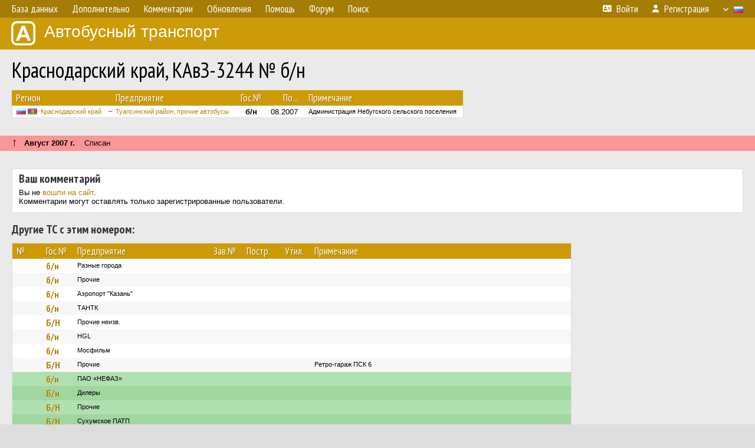

--- FILE ---
content_type: text/html; charset=UTF-8
request_url: https://fotobus.msk.ru/vehicle/1117380/
body_size: 20652
content:
<!DOCTYPE html>
<html lang="ru">
<head>
<meta http-equiv="content-type" content="text/html;charset=UTF-8">
<meta name="description" content="Крупнейшая фотогалерея автобусного транспорта России и мира. Базы подвижного состава.">
<meta name="keywords" content="автобус фотогалерея городской транспорт фотографии междугородний транспорт база данных подвижной состав">
<meta name="theme-color" content="#cd9b08">
<meta property="og:title" content="Краснодарский край, КАвЗ-3244 № б/н">
<meta name="viewport" content="width=1000,user-scalable=yes">
<title>Краснодарский край, КАвЗ-3244 № б/н — Автобусный транспорт</title>
<link rel="alternate" hreflang="x-default" href="https://fotobus.msk.ru/vehicle/1117380/">
<link rel="alternate" hreflang="ru" href="https://fotobus.msk.ru/vehicle/1117380/?lang=ru">
<link rel="alternate" hreflang="be" href="https://fotobus.msk.ru/vehicle/1117380/?lang=be">
<link rel="alternate" hreflang="uk" href="https://fotobus.msk.ru/vehicle/1117380/?lang=uk">
<link rel="alternate" hreflang="kk" href="https://fotobus.msk.ru/vehicle/1117380/?lang=kk">
<link rel="alternate" hreflang="pl" href="https://fotobus.msk.ru/vehicle/1117380/?lang=pl">
<link rel="alternate" hreflang="cs" href="https://fotobus.msk.ru/vehicle/1117380/?lang=cs">
<link rel="alternate" hreflang="en" href="https://fotobus.msk.ru/vehicle/1117380/?lang=en">
<link rel="alternate" hreflang="es" href="https://fotobus.msk.ru/vehicle/1117380/?lang=es">
<link rel="alternate" hreflang="de" href="https://fotobus.msk.ru/vehicle/1117380/?lang=de">
<link rel="alternate" hreflang="lt" href="https://fotobus.msk.ru/vehicle/1117380/?lang=lt">
<link rel="alternate" hreflang="lv" href="https://fotobus.msk.ru/vehicle/1117380/?lang=lv">
<link rel="alternate" hreflang="hu" href="https://fotobus.msk.ru/vehicle/1117380/?lang=hu">
<link rel="alternate" hreflang="el" href="https://fotobus.msk.ru/vehicle/1117380/?lang=el">
<link rel="shortcut icon" type="image/png" href="//fotobus.msk.ru/img/icons/fb_16.png">
<link rel="icon" type="image/png" href="//fotobus.msk.ru/img/icons/fb_16.png">
<link rel="apple-touch-icon" sizes="57x57" href="/img/icons/fb_57.png">
<link rel="apple-touch-icon" sizes="72x72" href="/img/icons/fb_72.png">
<link rel="apple-touch-icon" sizes="76x76" href="/img/icons/fb_76.png">
<link rel="apple-touch-icon" sizes="114x114" href="/img/icons/fb_114.png">
<link rel="apple-touch-icon" sizes="120x120" href="/img/icons/fb_120.png">
<link rel="apple-touch-icon" sizes="144x144" href="/img/icons/fb_144.png">
<link rel="apple-touch-icon" sizes="152x152" href="/img/icons/fb_152.png">
<link rel="shortcut icon" sizes="196x196" href="/img/icons/fb_512.png">
<link rel="shortcut icon" sizes="128x128" href="/img/icons/fb_128.png">
<link rel="shortcut icon" sizes="96x96" href="/img/icons/fb_96.png">
<link rel="shortcut icon" sizes="72x72" href="/img/icons/fb_72.png">
<link rel="shortcut icon" sizes="48x48" href="/img/icons/fb_48.png">
<link rel="shortcut icon" sizes="32x32" href="/img/icons/fb_32.png">
<link rel="shortcut icon" sizes="16x16" href="/img/icons/fb_16.png">
<link rel="preconnect" href="https://fonts.googleapis.com">
<link rel="preconnect" href="https://fonts.gstatic.com" crossorigin>
<link href="https://fonts.googleapis.com/css2?family=PT+Sans+Narrow:wght@400;700&amp;display=swap" rel="stylesheet">
<link rel="stylesheet" href="/css/fontawesome/css/all.min.css?1649450942">
<link rel="stylesheet" href="/css/style.css?1758309865">
<link rel="stylesheet" href="/css/desktop.css?1704281051">
<link rel="stylesheet" href="/css/comments.css?1709572146">
<script src="/js/jquery.js?1507064400"></script>
<script src="/js/jquery.lazy.min.js?1595590838"></script>
<script src="/js/core.js?1769256691"></script>
<script src="/comments.js?1705518204"></script>
<script>var pid = -1117380;</script>
<script async src="//pagead2.googlesyndication.com/pagead/js/adsbygoogle.js"></script>
<script>
(adsbygoogle = window.adsbygoogle || []).push({
google_ad_client: "ca-pub-123456789",
enable_page_level_ads: true
});
</script>

<!-- Yandex.Metrika counter -->
<script >
   (function(m,e,t,r,i,k,a){m[i]=m[i]||function(){(m[i].a=m[i].a||[]).push(arguments)};
   m[i].l=1*new Date();k=e.createElement(t),a=e.getElementsByTagName(t)[0],k.async=1,k.src=r,a.parentNode.insertBefore(k,a)})
   (window, document, "script", "https://mc.yandex.ru/metrika/tag.js", "ym");

   ym(51791999, "init", {
        id:51791999,
        clickmap:true,
        trackLinks:true,
        accurateTrackBounce:true
   });
</script>
<!-- /Yandex.Metrika counter -->
</head>

<body>
<noscript><div><img src="https://mc.yandex.ru/watch/51791999" style="position:absolute; left:-9999px;" alt="" /></div></noscript>
<div id="backgr"></div>
<table class="tmain">
<tr><td class="mm-bar">
<ul class="mm mm-level-1"><li><a href="#" onclick="return false" class="mm-item"><span class="mm-label">База данных</span></a><div><ul class="mm-level-2"><li><a href="/models.php" class="mm-item"><span class="mm-label">Модели</span></a></li><li><a href="/#countries" class="mm-item"><span class="mm-label">Страны и регионы</span></a></li></ul></div></li><li><a href="#" onclick="return false" class="mm-item"><span class="mm-label">Дополнительно</span></a><div><ul class="mm-level-2"><li><a href="/news.php" class="mm-item"><span class="mm-label">Новости и хронология</span></a></li><li><a href="/misc/" class="mm-item"><span class="mm-label">Разные фотогалереи</span></a></li><li><a href="/links.php" class="mm-item"><span class="mm-label">Ссылки</span></a></li></ul></div></li><li><a href="/comments.php" class="mm-item"><span class="mm-label">Комментарии</span></a></li><li><a href="#" onclick="return false" class="mm-item"><span class="mm-label">Обновления</span></a><div><ul class="mm-level-2"><li><a href="/update.php?time=24" class="mm-item"><span class="mm-label">Новые фотографии</span></a></li><li><a href="/feed.php" class="mm-item"><span class="mm-label">Лента обновлений</span></a></li><li><a href="/update.php" class="mm-item"><span class="mm-label">Архив обновлений по датам</span></a></li></ul></div></li><li><a href="#" onclick="return false" class="mm-item"><span class="mm-label">Помощь</span></a><div><ul class="mm-level-2"><li><a href="/rules/" class="mm-item"><span class="mm-label">Правила сайта</span></a></li><li><a href="/rules/pub/" class="mm-item"><span class="mm-label">Критерии отбора фотографий</span></a></li><li><a href="/rules/photo/" class="mm-item"><span class="mm-label">Правила подписи фотографий</span></a></li><li><a href="/rules/reasons/" class="mm-item"><span class="mm-label">Замечания к фотографиям</span></a></li></ul></div></li><li><a href="//forum.fotobus.msk.ru" class="mm-item"><span class="mm-label">Форум</span></a></li><li><a href="/search.php" class="mm-item"><span class="mm-label">Поиск</span></a><div><ul class="mm-level-2"><li><a href="/search.php" class="mm-item"><span class="mm-label">Поиск фотографий</span></a></li><li><a href="/vsearch.php" class="mm-item"><span class="mm-label">Поиск ТС</span></a></li><li><a href="/csearch.php" class="mm-item"><span class="mm-label">Поиск комментариев</span></a></li><li><a href="/authors.php" class="mm-item"><span class="mm-label">Поиск авторов</span></a></li></ul></div></li><li class="mm-pad-right"><a href="/login.php" class="mm-item"><span class="mm-icon"><i class="fas fa-xs fa-address-card"></i></span><span class="mm-label">Войти</span></a></li><li><a href="/register.php" class="mm-item"><span class="mm-icon"><i class="fas fa-xs fa-user"></i></span><span class="mm-label">Регистрация</span></a></li><li class="mm-lang mm-wide"><a href="#" onclick="return false" class="mm-item"><span class="mm-icon"><img src="/img/arrow.png?1" class="arrow"></span><span class="mm-label">Русский</span><span class="mm-right-icon"><img src="/img/r/1.gif"></span></a><div><ul class="mm-level-2"><li><a href="/set.php?l=ru" class="mm-item"><span class="mm-icon"><img src="/img/r/1.gif"></span><span class="mm-label">Русский</span></a></li><li><a href="/set.php?l=be" class="mm-item"><span class="mm-icon"><img src="/img/r/2.gif"></span><span class="mm-label">Беларуская</span></a></li><li><a href="/set.php?l=uk" class="mm-item"><span class="mm-icon"><img src="/img/r/3.gif"></span><span class="mm-label">Українська</span></a></li><li><a href="/set.php?l=kk" class="mm-item"><span class="mm-icon"><img src="/img/r/4.gif"></span><span class="mm-label">Қазақ тілі</span></a></li><li><a href="/set.php?l=pl" class="mm-item"><span class="mm-icon"><img src="/img/r/c/65.gif"></span><span class="mm-label">Polski</span></a></li><li><a href="/set.php?l=cs" class="mm-item"><span class="mm-icon"><img src="/img/r/c/156.gif"></span><span class="mm-label">Čeština</span></a></li><li><a href="/set.php?l=en" class="mm-item"><span class="mm-icon"><img src="/img/r/c/158.gif"></span><span class="mm-label">English</span></a></li><li><a href="/set.php?l=es" class="mm-item"><span class="mm-icon"><img src="/img/r/40.gif"></span><span class="mm-label">Español</span></a></li><li><a href="/set.php?l=de" class="mm-item"><span class="mm-icon"><img src="/img/r/c/138.gif"></span><span class="mm-label">Deutsch</span></a></li><li><a href="/set.php?l=lt" class="mm-item"><span class="mm-icon"><img src="/img/r/c/140.gif"></span><span class="mm-label">Lietuvių</span></a></li><li><a href="/set.php?l=lv" class="mm-item"><span class="mm-icon"><img src="/img/r/c/141.gif"></span><span class="mm-label">Latviešu</span></a></li><li><a href="/set.php?l=hu" class="mm-item"><span class="mm-icon"><img src="/img/r/c/147.gif"></span><span class="mm-label">Magyar</span></a></li><li><a href="/set.php?l=el" class="mm-item"><span class="mm-icon"><img src="/img/r/c/174.gif"></span><span class="mm-label">Ελληνικά</span></a></li></ul></div></li></ul>
</td></tr>
<tr><td><a href="/" id="title"><img src="/img/fb.png" alt="Фотобус">Автобусный транспорт</a></td></tr>
<tr><td class="main">
<h1>Краснодарский край, КАвЗ-3244 № б/н</h1>
<table width="100%"><tr><td>
<table><tbody><tr><th class="d">Регион</th><th class="d" style="padding-left:13px">Предприятие</th><th class="c">Гос.№</th><th class="r">По...</th><th class="d">Примечание</th></tr></tbody>
<tbody class="horlines">
<tr><td class="ds"><a href="/country/1/"><img class="flag" src="/img/r/1.gif"> <img class="flag" src="/img/r/c/9.gif"></a>&nbsp;&nbsp;<a href="/city/9/">Краснодарский край</a></td><td class="ds" style="text-indent:-15px; padding-left:15px;"><span class="d-symbol d-symbol-sm d-s-6"></span><span did="251"><a href="/list.php?did=251">Туапсинский район, прочие автобусы</a></span></td><td class="c"><b>б/н</b></td><td class="r">08.2007</td><td class="ds">Администрация Небугского сельского поселения</td></tr>
</tbody></table><br>
</td><td>
<!-- Yandex.RTB R-A-488942-2 -->
<div id="yandex_rtb_R-A-488942-2"></div>
<script type="text/javascript">
	(function(w, d, n, s, t) {
		w[n] = w[n] || [];
		w[n].push(function() {
			Ya.Context.AdvManager.render({
				blockId: "R-A-488942-2",
				renderTo: "yandex_rtb_R-A-488942-2",
				async: true
			});
		});
		t = d.getElementsByTagName("script")[0];
		s = d.createElement("script");
		s.type = "text/javascript";
		s.src = "//an.yandex.ru/system/context.js";
		s.async = true;
		t.parentNode.insertBefore(s, t);
	})(this, this.document, "yandexContextAsyncCallbacks");
</script>
</td></tr></table><br>
<div class="s15" style="padding:5px 20px 0; margin:0 -20px">
<div style="padding-bottom:6px"><span style="font-size:18px; line-height:12px">&uarr;</span> &nbsp; <b>Август 2007 г.</b> &nbsp;&nbsp; Списан</div>
</div><br>
<br>
<div class="p20" style="padding:0">
<script>
addTexts({
	'P_QUOTE_MSG': 'Нет смысла цитировать последнее сообщение целиком.<br />Если Вы хотите процитировать часть сообщения, выделите часть текста и нажмите на ссылку ещё раз.',
	'P_QUOTE_LEN': 'Слишком длинная цитата. Пользователям будет неудобно читать такой комментарий.<br>Пожалуйста, выделите конкретное предложение, на которое вы отвечаете, и нажмите на ссылку еще раз.',
	'P_QUOTE_TXT': 'Цитата',
	'P_DEL_CONF': 'Вы действительно хотите удалить свой комментарий?',
	'P_WAIT': 'Пожалуйста, подождите...',
	'P_ENTERTEXT': 'Введите текст комментария',
	'LOADING': 'Загрузка...'
});
</script>
<h4 class="pp-item-header">Ваш комментарий</h4>
<div style="padding:0 11px 11px">
Вы не <a href="/login.php">вошли на сайт</a>.<br />Комментарии могут оставлять только зарегистрированные пользователи.</div>
</div><br>
<h4>Другие ТС с этим номером:</h4>
<div class="p20w">
<table>
<tr>
<th>№</th>
<th>Гос.№</th>
<th>Предприятие</th>
<th class="r">Зав.№</th>
<th class="r">Постр.</th>
<th class="r">Утил.</th>
<th>Примечание</th>
</tr>
<tr class="s1"><td class="n"><a href="/vehicle/261838/#n275369"></a></td>
<td class="n"><a href="/vehicle/261838/#n275369">б/н</a></td>
<td class="ds">Разные города</td>
<td class="rs"></td>
<td class="rs"></td>
<td class="rs"></td>
<td class="ds"></td>
</tr>
<tr class="s11"><td class="n"><a href="/vehicle/328853/#n359581"></a></td>
<td class="n"><a href="/vehicle/328853/#n359581">б/н</a></td>
<td class="ds">Прочие</td>
<td class="rs"></td>
<td class="rs"></td>
<td class="rs"></td>
<td class="ds"></td>
</tr>
<tr class="s1"><td class="n"><a href="/vehicle/537602/#n614634"></a></td>
<td class="n"><a href="/vehicle/537602/#n614634">б/н</a></td>
<td class="ds">Аэропорт &quot;Казань&quot;</td>
<td class="rs"></td>
<td class="rs"></td>
<td class="rs"></td>
<td class="ds"></td>
</tr>
<tr class="s11"><td class="n"><a href="/vehicle/556673/#n637194"></a></td>
<td class="n"><a href="/vehicle/556673/#n637194">б/н</a></td>
<td class="ds">ТАНТК</td>
<td class="rs"></td>
<td class="rs"></td>
<td class="rs"></td>
<td class="ds"></td>
</tr>
<tr class="s1"><td class="n"><a href="/vehicle/1295472/#n1647029"></a></td>
<td class="n"><a href="/vehicle/1295472/#n1647029">Б/Н</a></td>
<td class="ds">Прочие неизв.</td>
<td class="rs"></td>
<td class="rs"></td>
<td class="rs"></td>
<td class="ds"></td>
</tr>
<tr class="s11"><td class="n"><a href="/vehicle/1778125/#n2439002"></a></td>
<td class="n"><a href="/vehicle/1778125/#n2439002">б/н</a></td>
<td class="ds">HGL</td>
<td class="rs"></td>
<td class="rs"></td>
<td class="rs"></td>
<td class="ds"></td>
</tr>
<tr class="s1"><td class="n"><a href="/vehicle/1898303/#n2649254"></a></td>
<td class="n"><a href="/vehicle/1898303/#n2649254">б/н</a></td>
<td class="ds">Мосфильм</td>
<td class="rs"></td>
<td class="rs"></td>
<td class="rs"></td>
<td class="ds"></td>
</tr>
<tr class="s11"><td class="n"><a href="/vehicle/2438471/#n3481285"></a></td>
<td class="n"><a href="/vehicle/2438471/#n3481285">Б/Н</a></td>
<td class="ds">Прочие</td>
<td class="rs"></td>
<td class="rs"></td>
<td class="rs"></td>
<td class="ds">Ретро-гараж ПСК 6</td>
</tr>
<tr class="s2"><td class="n"><a href="/vehicle/557251/#n637875"></a></td>
<td class="n"><a href="/vehicle/557251/#n637875">б/н</a></td>
<td class="ds">ПАО «НЕФАЗ»</td>
<td class="rs"></td>
<td class="rs"></td>
<td class="rs"></td>
<td class="ds"></td>
</tr>
<tr class="s12"><td class="n"><a href="/vehicle/1859431/#n2580980"></a></td>
<td class="n"><a href="/vehicle/1859431/#n2580980">Б/н</a></td>
<td class="ds">Дилеры</td>
<td class="rs"></td>
<td class="rs"></td>
<td class="rs"></td>
<td class="ds"></td>
</tr>
<tr class="s2"><td class="n"><a href="/vehicle/2086058/#n2946845"></a></td>
<td class="n"><a href="/vehicle/2086058/#n2946845">Б/Н</a></td>
<td class="ds">Прочие</td>
<td class="rs"></td>
<td class="rs"></td>
<td class="rs"></td>
<td class="ds"></td>
</tr>
<tr class="s12"><td class="n"><a href="/vehicle/2428245/#n3466138"></a></td>
<td class="n"><a href="/vehicle/2428245/#n3466138">Б/Н</a></td>
<td class="ds">Сухумское ПАТП</td>
<td class="rs"></td>
<td class="rs"></td>
<td class="rs"></td>
<td class="ds"></td>
</tr>
<tr class="s2"><td class="n"><a href="/vehicle/2432866/#n3472824" class="nf"></a></td>
<td class="n"><a href="/vehicle/2432866/#n3472824" class="nf">Б/Н</a></td>
<td class="ds">Служебные-Яс</td>
<td class="rs"></td>
<td class="rs"></td>
<td class="rs"></td>
<td class="ds">Пасажинский</td>
</tr>
<tr class="s12"><td class="n"><a href="/vehicle/2432867/#n3472825" class="nf"></a></td>
<td class="n"><a href="/vehicle/2432867/#n3472825" class="nf">Б/Н</a></td>
<td class="ds">Служебные-Яс</td>
<td class="rs"></td>
<td class="rs"></td>
<td class="rs"></td>
<td class="ds">Пасажинский</td>
</tr>
<tr class="s2"><td class="n"><a href="/vehicle/2436532/#n3478200" class="nf"></a></td>
<td class="n"><a href="/vehicle/2436532/#n3478200" class="nf">Б/Н</a></td>
<td class="ds">АП № 3 (Слоним)</td>
<td class="rs"></td>
<td class="rs"></td>
<td class="rs"></td>
<td class="ds"></td>
</tr>
<tr class="s12"><td class="n"><a href="/vehicle/2436533/#n3478201" class="nf"></a></td>
<td class="n"><a href="/vehicle/2436533/#n3478201" class="nf">Б/Н</a></td>
<td class="ds">АП № 3 (Слоним)</td>
<td class="rs"></td>
<td class="rs"></td>
<td class="rs"></td>
<td class="ds"></td>
</tr>
<tr class="s2"><td class="n"><a href="/vehicle/2441698/#n3487426"></a></td>
<td class="n"><a href="/vehicle/2441698/#n3487426">Б/Н</a></td>
<td class="ds">Свердловская область: прочие</td>
<td class="rs"></td>
<td class="rs"></td>
<td class="rs"></td>
<td class="ds"></td>
</tr>
<tr class="s13"><td class="n"><a href="/vehicle/270153/#n283908"></a></td>
<td class="n"><a href="/vehicle/270153/#n283908">б/н</a></td>
<td class="ds">Николаев, прочие</td>
<td class="rs"></td>
<td class="rs"></td>
<td class="rs"></td>
<td class="ds"></td>
</tr>
<tr class="s3"><td class="n"><a href="/vehicle/434598/#n489492"></a></td>
<td class="n"><a href="/vehicle/434598/#n489492">б/н</a></td>
<td class="ds">Автобусы частные</td>
<td class="rs"></td>
<td class="rs"></td>
<td class="rs"></td>
<td class="ds"></td>
</tr>
<tr class="s13"><td class="n"><a href="/vehicle/493140/#n560259"></a></td>
<td class="n"><a href="/vehicle/493140/#n560259">б/н</a></td>
<td class="ds">Барнаул, служебные</td>
<td class="rs"></td>
<td class="rs"></td>
<td class="rs"></td>
<td class="ds">ДРСУ</td>
</tr>
<tr class="s3"><td class="n"><a href="/vehicle/498876/#n567430"></a></td>
<td class="n"><a href="/vehicle/498876/#n567430">б/н</a></td>
<td class="ds">Прочие (заказные)</td>
<td class="rs"></td>
<td class="rs"></td>
<td class="rs"></td>
<td class="ds"></td>
</tr>
<tr class="s13"><td class="n"><a href="/vehicle/609334/#n702653"></a></td>
<td class="n"><a href="/vehicle/609334/#n702653">Б/Н</a></td>
<td class="ds">Ижевск прочие</td>
<td class="rs"></td>
<td class="rs"></td>
<td class="rs"></td>
<td class="ds"></td>
</tr>
<tr class="s3"><td class="n"><a href="/vehicle/692865/#n811478" class="nf"></a></td>
<td class="n"><a href="/vehicle/692865/#n811478" class="nf">б/н</a></td>
<td class="ds">ГЭТ-музейные</td>
<td class="rs"></td>
<td class="rs"></td>
<td class="rs"></td>
<td class="ds"></td>
</tr>
<tr class="s13"><td class="n"><a href="/vehicle/785936/#n931370" class="nf"></a></td>
<td class="n"><a href="/vehicle/785936/#n931370" class="nf">б/н</a></td>
<td class="ds">Барнаул, частные</td>
<td class="rs"></td>
<td class="rs"></td>
<td class="rs"></td>
<td class="ds"></td>
</tr>
<tr class="s3"><td class="n"><a href="/vehicle/924004/#n1112971"></a></td>
<td class="n"><a href="/vehicle/924004/#n1112971">Б/Н</a></td>
<td class="ds">Ровненский р-н</td>
<td class="rs"></td>
<td class="rs"></td>
<td class="rs"></td>
<td class="ds">Зоря</td>
</tr>
<tr class="s13"><td class="n"><a href="/vehicle/947946/#n1148049"></a></td>
<td class="n"><a href="/vehicle/947946/#n1148049">Б/Н</a></td>
<td class="ds">Metro</td>
<td class="rs"></td>
<td class="rs"></td>
<td class="rs"></td>
<td class="ds"></td>
</tr>
<tr class="s3"><td class="n"><a href="/vehicle/953522/#n1155012"></a></td>
<td class="n"><a href="/vehicle/953522/#n1155012">Б/Н</a></td>
<td class="ds">Прочие автобусы</td>
<td class="rs"></td>
<td class="rs"></td>
<td class="rs"></td>
<td class="ds"></td>
</tr>
<tr class="s13"><td class="n"><a href="/vehicle/1154907/#n1440062"></a></td>
<td class="n"><a href="/vehicle/1154907/#n1440062">б/н</a></td>
<td class="ds">Канів, інші</td>
<td class="rs"></td>
<td class="rs"></td>
<td class="rs"></td>
<td class="ds"></td>
</tr>
<tr class="s3"><td class="n"><a href="/vehicle/1213888/#n1526332"></a></td>
<td class="n"><a href="/vehicle/1213888/#n1526332">б/н</a></td>
<td class="ds">Miscellaneous</td>
<td class="rs"></td>
<td class="rs"></td>
<td class="rs"></td>
<td class="ds">Аэропорт Пхукет</td>
</tr>
<tr class="s13"><td class="n"><a href="/vehicle/1269400/#n1608516"></a></td>
<td class="n"><a href="/vehicle/1269400/#n1608516">б/н</a></td>
<td class="ds">Шимск</td>
<td class="rs"></td>
<td class="rs"></td>
<td class="rs"></td>
<td class="ds"></td>
</tr>
<tr class="s3"><td class="n"><a href="/vehicle/1501502/#n1964806"></a></td>
<td class="n"><a href="/vehicle/1501502/#n1964806">б/н</a></td>
<td class="ds">Alis Grup</td>
<td class="rs"></td>
<td class="rs"></td>
<td class="rs"></td>
<td class="ds"></td>
</tr>
<tr class="s13"><td class="n"><a href="/vehicle/1589744/#n2111656"></a></td>
<td class="n"><a href="/vehicle/1589744/#n2111656">б/н</a></td>
<td class="ds">Пожарные и спасатели</td>
<td class="rs"></td>
<td class="rs"></td>
<td class="rs"></td>
<td class="ds">31-ПСО ФПС ГПС ГУ МЧС России по Самарской области (Тольятти)</td>
</tr>
<tr class="s3"><td class="n"><a href="/vehicle/1671656/#n2253572"></a></td>
<td class="n"><a href="/vehicle/1671656/#n2253572">Б/Н</a></td>
<td class="ds">Прочие</td>
<td class="rs"></td>
<td class="rs"></td>
<td class="rs"></td>
<td class="ds"></td>
</tr>
<tr class="s13"><td class="n"><a href="/vehicle/1743311/#n2380863"></a></td>
<td class="n"><a href="/vehicle/1743311/#n2380863">Б/Н</a></td>
<td class="ds">Уфа</td>
<td class="rs"></td>
<td class="rs"></td>
<td class="rs"></td>
<td class="ds"></td>
</tr>
<tr class="s3"><td class="n"><a href="/vehicle/1810235/#n2495330"></a></td>
<td class="n"><a href="/vehicle/1810235/#n2495330">б/н</a></td>
<td class="ds">Неизв.</td>
<td class="rs"></td>
<td class="rs"></td>
<td class="rs"></td>
<td class="ds"></td>
</tr>
<tr class="s13"><td class="n"><a href="/vehicle/1984695/#n2796991"></a></td>
<td class="n"><a href="/vehicle/1984695/#n2796991">б/н</a></td>
<td class="ds">Ретролайн</td>
<td class="rs"></td>
<td class="rs"></td>
<td class="rs"></td>
<td class="ds"></td>
</tr>
<tr class="s3"><td class="n"><a href="/vehicle/1992200/#n2807745" class="nf"></a></td>
<td class="n"><a href="/vehicle/1992200/#n2807745" class="nf">Б/Н</a></td>
<td class="ds">Красноярск: прочие</td>
<td class="rs"></td>
<td class="rs"></td>
<td class="rs"></td>
<td class="ds"></td>
</tr>
<tr class="s13"><td class="n"><a href="/vehicle/2016742/#n2842469"></a></td>
<td class="n"><a href="/vehicle/2016742/#n2842469">б/н</a></td>
<td class="ds">Липецк, прочие</td>
<td class="rs"></td>
<td class="rs"></td>
<td class="rs"></td>
<td class="ds"></td>
</tr>
<tr class="s3"><td class="n"><a href="/vehicle/2052128/#n2897387"></a></td>
<td class="n"><a href="/vehicle/2052128/#n2897387">Б/н</a></td>
<td class="ds">Прочие</td>
<td class="rs"></td>
<td class="rs"></td>
<td class="rs"></td>
<td class="ds"></td>
</tr>
<tr class="s13"><td class="n"><a href="/vehicle/1456535/#n2941753" class="nf"></a></td>
<td class="n"><a href="/vehicle/1456535/#n2941753" class="nf">б/н</a></td>
<td class="ds">Cottbus Mobility ✝</td>
<td class="rs"></td>
<td class="rs"></td>
<td class="rs"></td>
<td class="ds"></td>
</tr>
<tr class="s3"><td class="n"><a href="/vehicle/2098822/#n2965214"></a></td>
<td class="n"><a href="/vehicle/2098822/#n2965214">б/н</a></td>
<td class="ds">Приют в Бурцево</td>
<td class="rs"></td>
<td class="rs"></td>
<td class="rs"></td>
<td class="ds"></td>
</tr>
<tr class="s13"><td class="n"><a href="/vehicle/2098833/#n2965237"></a></td>
<td class="n"><a href="/vehicle/2098833/#n2965237">б/н</a></td>
<td class="ds">Приют в Бурцево</td>
<td class="rs"></td>
<td class="rs"></td>
<td class="rs"></td>
<td class="ds"></td>
</tr>
<tr class="s3"><td class="n"><a href="/vehicle/2101896/#n2969623" class="nf"></a></td>
<td class="n"><a href="/vehicle/2101896/#n2969623" class="nf">Б/Н</a></td>
<td class="ds">Колодяжне</td>
<td class="rs"></td>
<td class="rs"></td>
<td class="rs"></td>
<td class="ds"></td>
</tr>
<tr class="s13"><td class="n"><a href="/vehicle/2142849/#n3033344"></a></td>
<td class="n"><a href="/vehicle/2142849/#n3033344">б/н</a></td>
<td class="ds">Ташкент, прочие</td>
<td class="rs"></td>
<td class="rs"></td>
<td class="rs"></td>
<td class="ds"></td>
</tr>
<tr class="s3"><td class="n"><a href="/vehicle/2190902/#n3102248"></a></td>
<td class="n"><a href="/vehicle/2190902/#n3102248">б/н</a></td>
<td class="ds">Прочие (Магадан)</td>
<td class="rs"></td>
<td class="rs"></td>
<td class="rs"></td>
<td class="ds">Кофебус</td>
</tr>
<tr class="s13"><td class="n"><a href="/vehicle/2196980/#n3111381"></a></td>
<td class="n"><a href="/vehicle/2196980/#n3111381">б/н</a></td>
<td class="ds">Подольск прочие</td>
<td class="rs">3289</td>
<td class="rs"></td>
<td class="rs"></td>
<td class="ds"></td>
</tr>
<tr class="s3"><td class="n"><a href="/vehicle/2266019/#n3222612"></a></td>
<td class="n"><a href="/vehicle/2266019/#n3222612">Б/Н</a></td>
<td class="ds">Прочие автобусы</td>
<td class="rs"></td>
<td class="rs"></td>
<td class="rs"></td>
<td class="ds"></td>
</tr>
<tr class="s13"><td class="n"><a href="/vehicle/2289971/#n3261424"></a></td>
<td class="n"><a href="/vehicle/2289971/#n3261424">Б/Н</a></td>
<td class="ds">Нижневартовск и район</td>
<td class="rs"></td>
<td class="rs"></td>
<td class="rs"></td>
<td class="ds">ООО &quot;Виур&quot;</td>
</tr>
<tr class="s3"><td class="n"><a href="/vehicle/2316515/#n3303846"></a></td>
<td class="n"><a href="/vehicle/2316515/#n3303846">Б/Н</a></td>
<td class="ds">Екатеринбург: прочие</td>
<td class="rs"></td>
<td class="rs"></td>
<td class="rs"></td>
<td class="ds"></td>
</tr>
<tr class="s13"><td class="n"><a href="/vehicle/2434334/#n3474906"></a></td>
<td class="n"><a href="/vehicle/2434334/#n3474906">Б/Н</a></td>
<td class="ds">Тюменская область: прочие</td>
<td class="rs"></td>
<td class="rs"></td>
<td class="rs"></td>
<td class="ds"></td>
</tr>
<tr class="s4"><td class="n"><a href="/vehicle/1352700/#n1727397"></a></td>
<td class="n"><a href="/vehicle/1352700/#n1727397">б/н</a></td>
<td class="ds">Крестцы</td>
<td class="rs"></td>
<td class="rs"></td>
<td class="rs"></td>
<td class="ds"></td>
</tr>
<tr class="s14"><td class="n"><a href="/vehicle/1799555/#n2477018"></a></td>
<td class="n"><a href="/vehicle/1799555/#n2477018">Б/Н</a></td>
<td class="ds">Александрия, прочие</td>
<td class="rs"></td>
<td class="rs"></td>
<td class="rs"></td>
<td class="ds"></td>
</tr>
<tr class="s4"><td class="n"><a href="/vehicle/1807298/#n2490440"></a></td>
<td class="n"><a href="/vehicle/1807298/#n2490440">Б/Н</a></td>
<td class="ds">Владимир-Волынский</td>
<td class="rs"></td>
<td class="rs"></td>
<td class="rs"></td>
<td class="ds"></td>
</tr>
<tr class="s14"><td class="n"><a href="/vehicle/1813567/#n2501728"></a></td>
<td class="n"><a href="/vehicle/1813567/#n2501728">Б/Н</a></td>
<td class="ds">Назаренко</td>
<td class="rs"></td>
<td class="rs"></td>
<td class="rs"></td>
<td class="ds"></td>
</tr>
<tr class="s4"><td class="n"><a href="/vehicle/1818943/#n2511667" class="nf"></a></td>
<td class="n"><a href="/vehicle/1818943/#n2511667" class="nf">б/н</a></td>
<td class="ds">Ритуальные</td>
<td class="rs"></td>
<td class="rs"></td>
<td class="rs"></td>
<td class="ds">с.Самарское</td>
</tr>
<tr class="s14"><td class="n"><a href="/vehicle/2006668/#n2827984"></a></td>
<td class="n"><a href="/vehicle/2006668/#n2827984">Б/Н</a></td>
<td class="ds">Прочие</td>
<td class="rs"></td>
<td class="rs"></td>
<td class="rs"></td>
<td class="ds"></td>
</tr>
<tr class="s4"><td class="n"><a href="/vehicle/2067266/#n2917679"></a></td>
<td class="n"><a href="/vehicle/2067266/#n2917679">Б/Н</a></td>
<td class="ds">Ивдельский: прочие</td>
<td class="rs"></td>
<td class="rs"></td>
<td class="rs"></td>
<td class="ds"></td>
</tr>
<tr class="s14"><td class="n"><a href="/vehicle/2429561/#n3468150" class="nf"></a></td>
<td class="n"><a href="/vehicle/2429561/#n3468150" class="nf">Б/Н</a></td>
<td class="ds">Служебные-Яс</td>
<td class="rs"></td>
<td class="rs"></td>
<td class="rs"></td>
<td class="ds"></td>
</tr>
<tr class="s4"><td class="n"><a href="/vehicle/2444789/#n3492367"></a></td>
<td class="n"><a href="/vehicle/2444789/#n3492367">б/н</a></td>
<td class="ds">Прочие</td>
<td class="rs"></td>
<td class="rs"></td>
<td class="rs"></td>
<td class="ds"></td>
</tr>
<tr class="s15"><td class="n"><a href="/vehicle/40315/#n45468"></a></td>
<td class="n"><a href="/vehicle/40315/#n45468">б/н</a></td>
<td class="ds">Служебные (Арх-ск)</td>
<td class="rs"></td>
<td class="rs"></td>
<td class="rs"></td>
<td class="ds">РОСТО</td>
</tr>
<tr class="s5"><td class="n"><a href="/vehicle/41658/#n46854"></a></td>
<td class="n"><a href="/vehicle/41658/#n46854">б/н</a></td>
<td class="ds">Служебные (Арх-ск)</td>
<td class="rs"></td>
<td class="rs"></td>
<td class="rs"></td>
<td class="ds">Севтрансстрой</td>
</tr>
<tr class="s15"><td class="n"><a href="/vehicle/113331/#n122029"></a></td>
<td class="n"><a href="/vehicle/113331/#n122029">б/н</a></td>
<td class="ds">Плесецкий район</td>
<td class="rs"></td>
<td class="rs"></td>
<td class="rs"></td>
<td class="ds">пгт. Обозерский</td>
</tr>
<tr class="s5"><td class="n"><a href="/vehicle/130907/#n140086"></a></td>
<td class="n"><a href="/vehicle/130907/#n140086">б/н</a></td>
<td class="ds">Прочие</td>
<td class="rs"></td>
<td class="rs"></td>
<td class="rs"></td>
<td class="ds"></td>
</tr>
<tr class="s15"><td class="n"><a href="/vehicle/151177/#n161061" class="nf"></a></td>
<td class="n"><a href="/vehicle/151177/#n161061" class="nf">б/н</a></td>
<td class="ds">Меленки-АТП</td>
<td class="rs"></td>
<td class="rs"></td>
<td class="rs"></td>
<td class="ds"></td>
</tr>
<tr class="s5"><td class="n"><a href="/vehicle/157087/#n167013"></a></td>
<td class="n"><a href="/vehicle/157087/#n167013">б/н</a></td>
<td class="ds">СамАТП</td>
<td class="rs"></td>
<td class="rs"></td>
<td class="rs"></td>
<td class="ds"></td>
</tr>
<tr class="s15"><td class="n"><a href="/vehicle/165949/#n176212"></a></td>
<td class="n"><a href="/vehicle/165949/#n176212">б/н</a></td>
<td class="ds">Казань, служебные</td>
<td class="rs"></td>
<td class="rs"></td>
<td class="rs"></td>
<td class="ds"></td>
</tr>
<tr class="s5"><td class="n"><a href="/vehicle/174946/#n185915"></a></td>
<td class="n"><a href="/vehicle/174946/#n185915">б/н</a></td>
<td class="ds">Железнодорожный</td>
<td class="rs"></td>
<td class="rs"></td>
<td class="rs"></td>
<td class="ds">НОУ &quot;Российская школа подготовки собак-проводников&quot; (Черная)</td>
</tr>
<tr class="s15"><td class="n"><a href="/vehicle/180365/#n191603"></a></td>
<td class="n"><a href="/vehicle/180365/#n191603">б/н</a></td>
<td class="ds">РяжскАТП</td>
<td class="rs"></td>
<td class="rs"></td>
<td class="rs"></td>
<td class="ds"></td>
</tr>
<tr class="s5"><td class="n"><a href="/vehicle/199417/#n211420"></a></td>
<td class="n"><a href="/vehicle/199417/#n211420">б/н</a></td>
<td class="ds">Пони-экспресс</td>
<td class="rs"></td>
<td class="rs"></td>
<td class="rs"></td>
<td class="ds"></td>
</tr>
<tr class="s15"><td class="n"><a href="/vehicle/215790/#n228170"></a></td>
<td class="n"><a href="/vehicle/215790/#n228170">б/н</a></td>
<td class="ds">Коноша, прочие</td>
<td class="rs"></td>
<td class="rs"></td>
<td class="rs"></td>
<td class="ds"></td>
</tr>
<tr class="s5"><td class="n"><a href="/vehicle/228648/#n241501"></a></td>
<td class="n"><a href="/vehicle/228648/#n241501">б/н</a></td>
<td class="ds">Каргопольавтотранс</td>
<td class="rs"></td>
<td class="rs"></td>
<td class="rs"></td>
<td class="ds"></td>
</tr>
<tr class="s15"><td class="n"><a href="/vehicle/236179/#n249216"></a></td>
<td class="n"><a href="/vehicle/236179/#n249216">б/н</a></td>
<td class="ds">Вытегорское ПАТП</td>
<td class="rs"></td>
<td class="rs"></td>
<td class="rs"></td>
<td class="ds">Донор запчастей.</td>
</tr>
<tr class="s5"><td class="n"><a href="/vehicle/236291/#n249330"></a></td>
<td class="n"><a href="/vehicle/236291/#n249330">б/н</a></td>
<td class="ds">аэрп. Шереметьево</td>
<td class="rs"></td>
<td class="rs"></td>
<td class="rs"></td>
<td class="ds"></td>
</tr>
<tr class="s15"><td class="n"><a href="/vehicle/237064/#n250121"></a></td>
<td class="n"><a href="/vehicle/237064/#n250121">б/н</a></td>
<td class="ds">Служебные</td>
<td class="rs"></td>
<td class="rs"></td>
<td class="rs"></td>
<td class="ds">ЗАО &quot;Полярная звезда&quot;</td>
</tr>
<tr class="s5"><td class="n"><a href="/vehicle/246075/#n259382"></a></td>
<td class="n"><a href="/vehicle/246075/#n259382">б/н</a></td>
<td class="ds">Служебные</td>
<td class="rs"></td>
<td class="rs"></td>
<td class="rs"></td>
<td class="ds">ЗАО &quot;Полярная звезда&quot;</td>
</tr>
<tr class="s15"><td class="n"><a href="/vehicle/248890/#n262208" class="nf"></a></td>
<td class="n"><a href="/vehicle/248890/#n262208" class="nf">Б/н</a></td>
<td class="ds">Выборгавтотранс</td>
<td class="rs"></td>
<td class="rs"></td>
<td class="rs"></td>
<td class="ds"></td>
</tr>
<tr class="s5"><td class="n"><a href="/vehicle/250989/#n264317"></a></td>
<td class="n"><a href="/vehicle/250989/#n264317">б/н</a></td>
<td class="ds">Плесецкое АТП</td>
<td class="rs"></td>
<td class="rs"></td>
<td class="rs"></td>
<td class="ds"></td>
</tr>
<tr class="s15"><td class="n"><a href="/vehicle/274496/#n288326"></a></td>
<td class="n"><a href="/vehicle/274496/#n288326">б/н</a></td>
<td class="ds">Автобусы частные</td>
<td class="rs"></td>
<td class="rs"></td>
<td class="rs"></td>
<td class="ds"></td>
</tr>
<tr class="s5"><td class="n"><a href="/vehicle/276206/#n290044"></a></td>
<td class="n"><a href="/vehicle/276206/#n290044">б/н</a></td>
<td class="ds">Железногорск, чс</td>
<td class="rs"></td>
<td class="rs"></td>
<td class="rs"></td>
<td class="ds"></td>
</tr>
<tr class="s15"><td class="n"><a href="/vehicle/284853/#n301362"></a></td>
<td class="n"><a href="/vehicle/284853/#n301362">б/н</a></td>
<td class="ds">Прочие</td>
<td class="rs"></td>
<td class="rs"></td>
<td class="rs"></td>
<td class="ds"></td>
</tr>
<tr class="s5"><td class="n"><a href="/vehicle/305876/#n330815"></a></td>
<td class="n"><a href="/vehicle/305876/#n330815">Б/Н</a></td>
<td class="ds">Прочие</td>
<td class="rs"></td>
<td class="rs"></td>
<td class="rs"></td>
<td class="ds"></td>
</tr>
<tr class="s15"><td class="n"><a href="/vehicle/308249/#n334135">918</a></td>
<td class="n"><a href="/vehicle/308249/#n334135">б/н</a></td>
<td class="ds">Печорское АТП</td>
<td class="rs"></td>
<td class="rs"></td>
<td class="rs"></td>
<td class="ds"></td>
</tr>
<tr class="s5"><td class="n"><a href="/vehicle/314604/#n341960"></a></td>
<td class="n"><a href="/vehicle/314604/#n341960">б/н</a></td>
<td class="ds">V. Perepečo IĮ</td>
<td class="rs"></td>
<td class="rs"></td>
<td class="rs"></td>
<td class="ds"></td>
</tr>
<tr class="s15"><td class="n"><a href="/vehicle/317984/#n346196"></a></td>
<td class="n"><a href="/vehicle/317984/#n346196">б/н</a></td>
<td class="ds">Неизвестно</td>
<td class="rs"></td>
<td class="rs"></td>
<td class="rs"></td>
<td class="ds"></td>
</tr>
<tr class="s5"><td class="n"><a href="/vehicle/320119/#n348870"></a></td>
<td class="n"><a href="/vehicle/320119/#n348870">б/н</a></td>
<td class="ds">Прочее</td>
<td class="rs"></td>
<td class="rs"></td>
<td class="rs"></td>
<td class="ds"></td>
</tr>
<tr class="s15"><td class="n"><a href="/vehicle/324461/#n354162"></a></td>
<td class="n"><a href="/vehicle/324461/#n354162">б/н</a></td>
<td class="ds">Касимов, прочие</td>
<td class="rs"></td>
<td class="rs"></td>
<td class="rs"></td>
<td class="ds">ИП Белавина</td>
</tr>
<tr class="s5"><td class="n"><a href="/vehicle/326814/#n357155"></a></td>
<td class="n"><a href="/vehicle/326814/#n357155">б/н</a></td>
<td class="ds">Школы-Тосно</td>
<td class="rs"></td>
<td class="rs"></td>
<td class="rs"></td>
<td class="ds">ФГОУ СПО &quot;Лисинский лесной колледж&quot;</td>
</tr>
<tr class="s15"><td class="n"><a href="/vehicle/326889/#n357231"></a></td>
<td class="n"><a href="/vehicle/326889/#n357231">б/н</a></td>
<td class="ds">Измаилавтотранс</td>
<td class="rs"></td>
<td class="rs"></td>
<td class="rs"></td>
<td class="ds"></td>
</tr>
<tr class="s5"><td class="n"><a href="/vehicle/331254/#n362380"></a></td>
<td class="n"><a href="/vehicle/331254/#n362380">б/н</a></td>
<td class="ds">СПАП-1</td>
<td class="rs"></td>
<td class="rs"></td>
<td class="rs"></td>
<td class="ds"></td>
</tr>
<tr class="s15"><td class="n"><a href="/vehicle/335882/#n367781" class="nf"></a></td>
<td class="n"><a href="/vehicle/335882/#n367781" class="nf">б/н</a></td>
<td class="ds">АТП &quot;Рейс&quot;</td>
<td class="rs"></td>
<td class="rs"></td>
<td class="rs"></td>
<td class="ds"></td>
</tr>
<tr class="s5"><td class="n"><a href="/vehicle/338614/#n370901"></a></td>
<td class="n"><a href="/vehicle/338614/#n370901">б/н</a></td>
<td class="ds">Рязань, ритуал.</td>
<td class="rs"></td>
<td class="rs"></td>
<td class="rs"></td>
<td class="ds">Ритуальный комплекс «Реквием»</td>
</tr>
<tr class="s15"><td class="n"><a href="/vehicle/353937/#n389875"></a></td>
<td class="n"><a href="/vehicle/353937/#n389875">Б/н</a></td>
<td class="ds">Прочие</td>
<td class="rs"></td>
<td class="rs"></td>
<td class="rs"></td>
<td class="ds"></td>
</tr>
<tr class="s5"><td class="n"><a href="/vehicle/355152/#n391338"></a></td>
<td class="n"><a href="/vehicle/355152/#n391338">б/н</a></td>
<td class="ds">Seknija</td>
<td class="rs"></td>
<td class="rs"></td>
<td class="rs"></td>
<td class="ds"></td>
</tr>
<tr class="s15"><td class="n"><a href="/vehicle/368350/#n408047"></a></td>
<td class="n"><a href="/vehicle/368350/#n408047">б/н</a></td>
<td class="ds">КасимПОАТ</td>
<td class="rs"></td>
<td class="rs"></td>
<td class="rs"></td>
<td class="ds"></td>
</tr>
<tr class="s5"><td class="n"><a href="/vehicle/372024/#n412419"></a></td>
<td class="n"><a href="/vehicle/372024/#n412419">б/н</a></td>
<td class="ds">Липецк, служебные</td>
<td class="rs"></td>
<td class="rs"></td>
<td class="rs"></td>
<td class="ds"></td>
</tr>
<tr class="s15"><td class="n"><a href="/vehicle/373635/#n414367"></a></td>
<td class="n"><a href="/vehicle/373635/#n414367">б/н</a></td>
<td class="ds">Прочее</td>
<td class="rs"></td>
<td class="rs"></td>
<td class="rs"></td>
<td class="ds"></td>
</tr>
<tr class="s5"><td class="n"><a href="/vehicle/393713/#n439530"></a></td>
<td class="n"><a href="/vehicle/393713/#n439530">б/н</a></td>
<td class="ds">Миронов И.А.</td>
<td class="rs"></td>
<td class="rs"></td>
<td class="rs"></td>
<td class="ds"></td>
</tr>
<tr class="s15"><td class="n"><a href="/vehicle/394908/#n441045"></a></td>
<td class="n"><a href="/vehicle/394908/#n441045">б/н</a></td>
<td class="ds">БАТ</td>
<td class="rs"></td>
<td class="rs"></td>
<td class="rs"></td>
<td class="ds"></td>
</tr>
<tr class="s5"><td class="n"><a href="/vehicle/405881/#n455007"></a></td>
<td class="n"><a href="/vehicle/405881/#n455007">Б/Н</a></td>
<td class="ds">ИП Батыров</td>
<td class="rs"></td>
<td class="rs"></td>
<td class="rs"></td>
<td class="ds"></td>
</tr>
<tr class="s15"><td class="n"><a href="/vehicle/423822/#n476604"></a></td>
<td class="n"><a href="/vehicle/423822/#n476604">б/н</a></td>
<td class="ds">ТК (Биробиджан)</td>
<td class="rs"></td>
<td class="rs"></td>
<td class="rs"></td>
<td class="ds"></td>
</tr>
<tr class="s5"><td class="n"><a href="/vehicle/465762/#n526872"></a></td>
<td class="n"><a href="/vehicle/465762/#n526872">б/н</a></td>
<td class="ds">МАП №4 Шатура</td>
<td class="rs"></td>
<td class="rs"></td>
<td class="rs"></td>
<td class="ds"></td>
</tr>
<tr class="s15"><td class="n"><a href="/vehicle/479896/#n543943" class="nf"></a></td>
<td class="n"><a href="/vehicle/479896/#n543943" class="nf">Б/Н</a></td>
<td class="ds">Прочие</td>
<td class="rs"></td>
<td class="rs"></td>
<td class="rs"></td>
<td class="ds"></td>
</tr>
<tr class="s5"><td class="n"><a href="/vehicle/496432/#n564124"></a></td>
<td class="n"><a href="/vehicle/496432/#n564124">б/н</a></td>
<td class="ds">Гулькевичск. р-н</td>
<td class="rs"></td>
<td class="rs"></td>
<td class="rs"></td>
<td class="ds">г. Гулькевичи</td>
</tr>
<tr class="s15"><td class="n"><a href="/vehicle/552030/#n631789"></a></td>
<td class="n"><a href="/vehicle/552030/#n631789">Б/Н</a></td>
<td class="ds">Прочие</td>
<td class="rs"></td>
<td class="rs"></td>
<td class="rs"></td>
<td class="ds"></td>
</tr>
<tr class="s5"><td class="n"><a href="/vehicle/555836/#n636231"></a></td>
<td class="n"><a href="/vehicle/555836/#n636231">Б/Н</a></td>
<td class="ds">Нижнетуринский: прочие служебные</td>
<td class="rs"></td>
<td class="rs"></td>
<td class="rs"></td>
<td class="ds">ООО &quot;Софтпласт&quot;</td>
</tr>
<tr class="s15"><td class="n"><a href="/vehicle/556977/#n637553"></a></td>
<td class="n"><a href="/vehicle/556977/#n637553">Б/Н</a></td>
<td class="ds">Нижнетуринский: прочие служебные</td>
<td class="rs"></td>
<td class="rs"></td>
<td class="rs"></td>
<td class="ds">ООО &quot;Софтпласт&quot;</td>
</tr>
<tr class="s5"><td class="n"><a href="/vehicle/564468/#n646588" class="nf"></a></td>
<td class="n"><a href="/vehicle/564468/#n646588" class="nf">б/н</a></td>
<td class="ds">Лебедев О.В.</td>
<td class="rs"></td>
<td class="rs"></td>
<td class="rs"></td>
<td class="ds"></td>
</tr>
<tr class="s15"><td class="n"><a href="/vehicle/568617/#n651873"></a></td>
<td class="n"><a href="/vehicle/568617/#n651873">Б/Н</a></td>
<td class="ds">Брединский: прочие</td>
<td class="rs"></td>
<td class="rs"></td>
<td class="rs"></td>
<td class="ds"></td>
</tr>
<tr class="s5"><td class="n"><a href="/vehicle/580953/#n667930"></a></td>
<td class="n"><a href="/vehicle/580953/#n667930">б/н</a></td>
<td class="ds">Прим.-Ахт. АТП</td>
<td class="rs"></td>
<td class="rs"></td>
<td class="rs"></td>
<td class="ds"></td>
</tr>
<tr class="s15"><td class="n"><a href="/vehicle/585039/#n673184" class="nf"></a></td>
<td class="n"><a href="/vehicle/585039/#n673184" class="nf">б/н</a></td>
<td class="ds">АП Гродно</td>
<td class="rs"></td>
<td class="rs"></td>
<td class="rs"></td>
<td class="ds"></td>
</tr>
<tr class="s5"><td class="n"><a href="/vehicle/594537/#n685401"></a></td>
<td class="n"><a href="/vehicle/594537/#n685401">б/н</a></td>
<td class="ds">Прочие</td>
<td class="rs"></td>
<td class="rs"></td>
<td class="rs"></td>
<td class="ds"></td>
</tr>
<tr class="s15"><td class="n"><a href="/vehicle/637131/#n738530"></a></td>
<td class="n"><a href="/vehicle/637131/#n738530">Б/Н</a></td>
<td class="ds">Кунашакский: прочие</td>
<td class="rs"></td>
<td class="rs"></td>
<td class="rs"></td>
<td class="ds"></td>
</tr>
<tr class="s5"><td class="n"><a href="/vehicle/641277/#n744026"></a></td>
<td class="n"><a href="/vehicle/641277/#n744026">б/н</a></td>
<td class="ds">ОАО РегионАвтоТранс-Курган</td>
<td class="rs"></td>
<td class="rs"></td>
<td class="rs"></td>
<td class="ds">Санитарный</td>
</tr>
<tr class="s15"><td class="n"><a href="/vehicle/675960/#n789920"></a></td>
<td class="n"><a href="/vehicle/675960/#n789920">б/н</a></td>
<td class="ds">Иркутск, микроавтобу</td>
<td class="rs"></td>
<td class="rs"></td>
<td class="rs"></td>
<td class="ds"></td>
</tr>
<tr class="s5"><td class="n"><a href="/vehicle/678132/#n792624"></a></td>
<td class="n"><a href="/vehicle/678132/#n792624">Б/Н</a></td>
<td class="ds">Назаровский: прочие</td>
<td class="rs"></td>
<td class="rs"></td>
<td class="rs"></td>
<td class="ds"></td>
</tr>
<tr class="s15"><td class="n"><a href="/vehicle/696715/#n816541"></a></td>
<td class="n"><a href="/vehicle/696715/#n816541">Б/Н</a></td>
<td class="ds">Прочие</td>
<td class="rs"></td>
<td class="rs"></td>
<td class="rs"></td>
<td class="ds">Кулойский лесопункт</td>
</tr>
<tr class="s5"><td class="n"><a href="/vehicle/751187/#n885741"></a></td>
<td class="n"><a href="/vehicle/751187/#n885741">б/н</a></td>
<td class="ds">Прочие ЗР</td>
<td class="rs"></td>
<td class="rs"></td>
<td class="rs"></td>
<td class="ds">МУП &quot;Амдермасервис&quot;</td>
</tr>
<tr class="s15"><td class="n"><a href="/vehicle/797143/#n946521">б/н</a></td>
<td class="n"><a href="/vehicle/797143/#n946521">Б/Н</a></td>
<td class="ds">Бишкек, город</td>
<td class="rs"></td>
<td class="rs"></td>
<td class="rs"></td>
<td class="ds"></td>
</tr>
<tr class="s5"><td class="n"><a href="/vehicle/829825/#n989178"></a></td>
<td class="n"><a href="/vehicle/829825/#n989178">Б/Н</a></td>
<td class="ds">10727</td>
<td class="rs"></td>
<td class="rs"></td>
<td class="rs"></td>
<td class="ds"></td>
</tr>
<tr class="s15"><td class="n"><a href="/vehicle/853116/#n1019601"></a></td>
<td class="n"><a href="/vehicle/853116/#n1019601">Б/Н</a></td>
<td class="ds">Прочие</td>
<td class="rs"></td>
<td class="rs"></td>
<td class="rs"></td>
<td class="ds"></td>
</tr>
<tr class="s5"><td class="n"><a href="/vehicle/860836/#n1029505"></a></td>
<td class="n"><a href="/vehicle/860836/#n1029505">Б/Н</a></td>
<td class="ds">10764</td>
<td class="rs"></td>
<td class="rs"></td>
<td class="rs"></td>
<td class="ds"></td>
</tr>
<tr class="s15"><td class="n"><a href="/vehicle/897731/#n1077325" class="nf"></a></td>
<td class="n"><a href="/vehicle/897731/#n1077325" class="nf">б/н</a></td>
<td class="ds">Варгаши: прочие</td>
<td class="rs"></td>
<td class="rs"></td>
<td class="rs"></td>
<td class="ds"></td>
</tr>
<tr class="s5"><td class="n"><a href="/vehicle/915734/#n1101484"></a></td>
<td class="n"><a href="/vehicle/915734/#n1101484">б/н</a></td>
<td class="ds">Частные</td>
<td class="rs"></td>
<td class="rs"></td>
<td class="rs"></td>
<td class="ds"></td>
</tr>
<tr class="s15"><td class="n"><a href="/vehicle/969038/#n1176692"></a></td>
<td class="n"><a href="/vehicle/969038/#n1176692">Б/Н</a></td>
<td class="ds">Кез</td>
<td class="rs"></td>
<td class="rs"></td>
<td class="rs"></td>
<td class="ds">Кезский район, д.Степанёнки</td>
</tr>
<tr class="s5"><td class="n"><a href="/vehicle/978023/#n1188781"></a></td>
<td class="n"><a href="/vehicle/978023/#n1188781">Б/Н</a></td>
<td class="ds">Чанаккале, прочие</td>
<td class="rs"></td>
<td class="rs"></td>
<td class="rs"></td>
<td class="ds">Ezine Belediyesi</td>
</tr>
<tr class="s15"><td class="n"><a href="/vehicle/999515/#n1217621"></a></td>
<td class="n"><a href="/vehicle/999515/#n1217621">б/н</a></td>
<td class="ds">Железногорск, чс</td>
<td class="rs"></td>
<td class="rs"></td>
<td class="rs"></td>
<td class="ds"></td>
</tr>
<tr class="s5"><td class="n"><a href="/vehicle/1043153/#n1277173" class="nf"></a></td>
<td class="n"><a href="/vehicle/1043153/#n1277173" class="nf">Б/Н</a></td>
<td class="ds">Прочие</td>
<td class="rs"></td>
<td class="rs"></td>
<td class="rs"></td>
<td class="ds">привезен ЛиАЗ в ПГТ Покровское в 90-х на ул.Блынского</td>
</tr>
<tr class="s15"><td class="n"><a href="/vehicle/1082966/#n1333585"></a></td>
<td class="n"><a href="/vehicle/1082966/#n1333585">Б/Н</a></td>
<td class="ds">УО</td>
<td class="rs"></td>
<td class="rs"></td>
<td class="rs"></td>
<td class="ds">УО «Хотимский государственный профессиональный лицей № 16»</td>
</tr>
<tr class="s5"><td class="n"><a href="/vehicle/1083035/#n1333677"></a></td>
<td class="n"><a href="/vehicle/1083035/#n1333677">Б/Н</a></td>
<td class="ds">Прочие маршрутные</td>
<td class="rs"></td>
<td class="rs"></td>
<td class="rs"></td>
<td class="ds"></td>
</tr>
<tr class="s15"><td class="n"><a href="/vehicle/1115708/#n1381744"></a></td>
<td class="n"><a href="/vehicle/1115708/#n1381744">Б/Н</a></td>
<td class="ds">Лига</td>
<td class="rs"></td>
<td class="rs"></td>
<td class="rs"></td>
<td class="ds"></td>
</tr>
<tr class="s5"><td class="n"><a href="/vehicle/1121032/#n1390298"></a></td>
<td class="n"><a href="/vehicle/1121032/#n1390298">Б/Н</a></td>
<td class="ds">Автобус-1</td>
<td class="rs"></td>
<td class="rs"></td>
<td class="rs"></td>
<td class="ds"></td>
</tr>
<tr class="s15"><td class="n"><a href="/vehicle/1184781/#n1482538"></a></td>
<td class="n"><a href="/vehicle/1184781/#n1482538">б/н</a></td>
<td class="ds">АТП-17149</td>
<td class="rs"></td>
<td class="rs"></td>
<td class="rs"></td>
<td class="ds"></td>
</tr>
<tr class="s5"><td class="n"><a href="/vehicle/1204088/#n1511294"></a></td>
<td class="n"><a href="/vehicle/1204088/#n1511294">Б/Н</a></td>
<td class="ds">Челябинская область: прочие</td>
<td class="rs"></td>
<td class="rs"></td>
<td class="rs"></td>
<td class="ds"></td>
</tr>
<tr class="s15"><td class="n"><a href="/vehicle/4030/#n1515313" class="nf"></a></td>
<td class="n"><a href="/vehicle/4030/#n1515313" class="nf">б/н</a></td>
<td class="ds">Волховавтосервис</td>
<td class="rs"></td>
<td class="rs"></td>
<td class="rs"></td>
<td class="ds">Куплен на запчасти.</td>
</tr>
<tr class="s5"><td class="n"><a href="/vehicle/1265662/#n1602875"></a></td>
<td class="n"><a href="/vehicle/1265662/#n1602875">б/н</a></td>
<td class="ds">Служ-Заокск</td>
<td class="rs"></td>
<td class="rs"></td>
<td class="rs"></td>
<td class="ds"></td>
</tr>
<tr class="s15"><td class="n"><a href="/vehicle/1281580/#n1627241"></a></td>
<td class="n"><a href="/vehicle/1281580/#n1627241">Б/Н</a></td>
<td class="ds">И-К, межгород</td>
<td class="rs"></td>
<td class="rs"></td>
<td class="rs"></td>
<td class="ds"></td>
</tr>
<tr class="s5"><td class="n"><a href="/vehicle/1294916/#n1646385"></a></td>
<td class="n"><a href="/vehicle/1294916/#n1646385">б/н</a></td>
<td class="ds">Став.служ.</td>
<td class="rs"></td>
<td class="rs"></td>
<td class="rs"></td>
<td class="ds"></td>
</tr>
<tr class="s15"><td class="n"><a href="/vehicle/1300678/#n1654272"></a></td>
<td class="n"><a href="/vehicle/1300678/#n1654272">б/н</a></td>
<td class="ds">Хабаровск, прочие</td>
<td class="rs"></td>
<td class="rs"></td>
<td class="rs"></td>
<td class="ds"></td>
</tr>
<tr class="s5"><td class="n"><a href="/vehicle/1306653/#n1663046"></a></td>
<td class="n"><a href="/vehicle/1306653/#n1663046">б/н</a></td>
<td class="ds">Прочие</td>
<td class="rs"></td>
<td class="rs"></td>
<td class="rs"></td>
<td class="ds"></td>
</tr>
<tr class="s15"><td class="n"><a href="/vehicle/1309230/#n1666822"></a></td>
<td class="n"><a href="/vehicle/1309230/#n1666822">б/н</a></td>
<td class="ds">Алапаевское АТП</td>
<td class="rs"></td>
<td class="rs"></td>
<td class="rs"></td>
<td class="ds"></td>
</tr>
<tr class="s5"><td class="n"><a href="/vehicle/1341044/#n1710050"></a></td>
<td class="n"><a href="/vehicle/1341044/#n1710050">б/н</a></td>
<td class="ds">У.-Лабинск. р-н</td>
<td class="rs"></td>
<td class="rs"></td>
<td class="rs"></td>
<td class="ds"></td>
</tr>
<tr class="s15"><td class="n"><a href="/vehicle/1375778/#n1762921"></a></td>
<td class="n"><a href="/vehicle/1375778/#n1762921">б/н</a></td>
<td class="ds">Сверд. область: прочие служебные</td>
<td class="rs"></td>
<td class="rs"></td>
<td class="rs"></td>
<td class="ds"></td>
</tr>
<tr class="s5"><td class="n"><a href="/vehicle/1470755/#n1910095"></a></td>
<td class="n"><a href="/vehicle/1470755/#n1910095">б/н</a></td>
<td class="ds">Прочие</td>
<td class="rs"></td>
<td class="rs"></td>
<td class="rs"></td>
<td class="ds"></td>
</tr>
<tr class="s15"><td class="n"><a href="/vehicle/1478076/#n1922967"></a></td>
<td class="n"><a href="/vehicle/1478076/#n1922967">Б/Н</a></td>
<td class="ds">Служебные</td>
<td class="rs"></td>
<td class="rs"></td>
<td class="rs"></td>
<td class="ds"></td>
</tr>
<tr class="s5"><td class="n"><a href="/vehicle/1521554/#n1996684"></a></td>
<td class="n"><a href="/vehicle/1521554/#n1996684">Б/Н</a></td>
<td class="ds">Худжанд город</td>
<td class="rs"></td>
<td class="rs"></td>
<td class="rs"></td>
<td class="ds"></td>
</tr>
<tr class="s15"><td class="n"><a href="/vehicle/1529063/#n2010024"></a></td>
<td class="n"><a href="/vehicle/1529063/#n2010024">Б/Н</a></td>
<td class="ds">Разные города</td>
<td class="rs"></td>
<td class="rs"></td>
<td class="rs"></td>
<td class="ds"></td>
</tr>
<tr class="s5"><td class="n"><a href="/vehicle/1551316/#n2044735"></a></td>
<td class="n"><a href="/vehicle/1551316/#n2044735">б/н</a></td>
<td class="ds">Тамбов, прочие</td>
<td class="rs"></td>
<td class="rs"></td>
<td class="rs"></td>
<td class="ds"></td>
</tr>
<tr class="s15"><td class="n"><a href="/vehicle/1561843/#n2061902"></a></td>
<td class="n"><a href="/vehicle/1561843/#n2061902">б/н</a></td>
<td class="ds">Худжанд тур м/гор</td>
<td class="rs"></td>
<td class="rs"></td>
<td class="rs"></td>
<td class="ds"></td>
</tr>
<tr class="s5"><td class="n"><a href="/vehicle/1614724/#n2153481"></a></td>
<td class="n"><a href="/vehicle/1614724/#n2153481">б/н</a></td>
<td class="ds">Вельский р-он</td>
<td class="rs"></td>
<td class="rs"></td>
<td class="rs"></td>
<td class="ds"></td>
</tr>
<tr class="s15"><td class="n"><a href="/vehicle/1621119/#n2164695"></a></td>
<td class="n"><a href="/vehicle/1621119/#n2164695">б/н</a></td>
<td class="ds">Прочие Арх-ск</td>
<td class="rs"></td>
<td class="rs"></td>
<td class="rs"></td>
<td class="ds"></td>
</tr>
<tr class="s5"><td class="n"><a href="/vehicle/1622745/#n2167465"></a></td>
<td class="n"><a href="/vehicle/1622745/#n2167465">б/н</a></td>
<td class="ds">Мезенский р-он</td>
<td class="rs"></td>
<td class="rs"></td>
<td class="rs"></td>
<td class="ds"></td>
</tr>
<tr class="s15"><td class="n"><a href="/vehicle/1630405/#n2180720"></a></td>
<td class="n"><a href="/vehicle/1630405/#n2180720">б/н</a></td>
<td class="ds">Мариинск, прочие</td>
<td class="rs"></td>
<td class="rs"></td>
<td class="rs"></td>
<td class="ds"></td>
</tr>
<tr class="s5"><td class="n"><a href="/vehicle/1718332/#n2339048" class="nf"></a></td>
<td class="n"><a href="/vehicle/1718332/#n2339048" class="nf">б/н</a></td>
<td class="ds">Дніпро-Кіровоград</td>
<td class="rs"></td>
<td class="rs"></td>
<td class="rs"></td>
<td class="ds"></td>
</tr>
<tr class="s15"><td class="n"><a href="/vehicle/1742576/#n2379590"></a></td>
<td class="n"><a href="/vehicle/1742576/#n2379590">б/н</a></td>
<td class="ds">Прочие</td>
<td class="rs"></td>
<td class="rs"></td>
<td class="rs"></td>
<td class="ds"></td>
</tr>
<tr class="s5"><td class="n"><a href="/vehicle/1774974/#n2432559"></a></td>
<td class="n"><a href="/vehicle/1774974/#n2432559">б/н</a></td>
<td class="ds">АК 1566</td>
<td class="rs"></td>
<td class="rs"></td>
<td class="rs"></td>
<td class="ds"></td>
</tr>
<tr class="s15"><td class="n"><a href="/vehicle/1774975/#n2432560"></a></td>
<td class="n"><a href="/vehicle/1774975/#n2432560">б/н</a></td>
<td class="ds">Петровский р-н</td>
<td class="rs"></td>
<td class="rs"></td>
<td class="rs"></td>
<td class="ds">(Частный с. Сестрёнка)</td>
</tr>
<tr class="s5"><td class="n"><a href="/vehicle/1807748/#n2491303"></a></td>
<td class="n"><a href="/vehicle/1807748/#n2491303">Б/Н</a></td>
<td class="ds">Свердловская область: прочие</td>
<td class="rs"></td>
<td class="rs"></td>
<td class="rs"></td>
<td class="ds"></td>
</tr>
<tr class="s15"><td class="n"><a href="/vehicle/1811430/#n2497330"></a></td>
<td class="n"><a href="/vehicle/1811430/#n2497330">б/н</a></td>
<td class="ds">Egged</td>
<td class="rs"></td>
<td class="rs"></td>
<td class="rs"></td>
<td class="ds"></td>
</tr>
<tr class="s5"><td class="n"><a href="/vehicle/1854686/#n2571699"></a></td>
<td class="n"><a href="/vehicle/1854686/#n2571699">б/н</a></td>
<td class="ds">Юрга, служебные</td>
<td class="rs"></td>
<td class="rs"></td>
<td class="rs"></td>
<td class="ds"></td>
</tr>
<tr class="s15"><td class="n"><a href="/vehicle/1866269/#n2592648"></a></td>
<td class="n"><a href="/vehicle/1866269/#n2592648">б/н</a></td>
<td class="ds">Бендеры - пр</td>
<td class="rs"></td>
<td class="rs"></td>
<td class="rs"></td>
<td class="ds"></td>
</tr>
<tr class="s5"><td class="n"><a href="/vehicle/1868879/#n2597460"></a></td>
<td class="n"><a href="/vehicle/1868879/#n2597460">б/н</a></td>
<td class="ds">Частные</td>
<td class="rs"></td>
<td class="rs"></td>
<td class="rs"></td>
<td class="ds"></td>
</tr>
<tr class="s15"><td class="n"><a href="/vehicle/1873710/#n2606317"></a></td>
<td class="n"><a href="/vehicle/1873710/#n2606317">Б/Н</a></td>
<td class="ds">Камышлинский район</td>
<td class="rs"></td>
<td class="rs"></td>
<td class="rs"></td>
<td class="ds"></td>
</tr>
<tr class="s5"><td class="n"><a href="/vehicle/1997214/#n2814980" class="nf">153</a></td>
<td class="n"><a href="/vehicle/1997214/#n2814980" class="nf">б/н</a></td>
<td class="ds">ЛГОК</td>
<td class="rs"></td>
<td class="rs"></td>
<td class="rs"></td>
<td class="ds"></td>
</tr>
<tr class="s15"><td class="n"><a href="/vehicle/1999971/#n2818813"></a></td>
<td class="n"><a href="/vehicle/1999971/#n2818813">б/н</a></td>
<td class="ds">Каунас пр.</td>
<td class="rs"></td>
<td class="rs"></td>
<td class="rs"></td>
<td class="ds"></td>
</tr>
<tr class="s5"><td class="n"><a href="/vehicle/2009484/#n2832043"></a></td>
<td class="n"><a href="/vehicle/2009484/#n2832043">Б/Н</a></td>
<td class="ds">Ивдельский: прочие</td>
<td class="rs"></td>
<td class="rs"></td>
<td class="rs"></td>
<td class="ds"></td>
</tr>
<tr class="s15"><td class="n"><a href="/vehicle/2009704/#n2832384">590</a></td>
<td class="n"><a href="/vehicle/2009704/#n2832384">Б/Н</a></td>
<td class="ds">МУП ПАТП ПГО (Полевской)</td>
<td class="rs"></td>
<td class="rs"></td>
<td class="rs"></td>
<td class="ds"></td>
</tr>
<tr class="s5"><td class="n"><a href="/vehicle/2013241/#n2837722"></a></td>
<td class="n"><a href="/vehicle/2013241/#n2837722">Б/Н</a></td>
<td class="ds">Шигонский район</td>
<td class="rs"></td>
<td class="rs"></td>
<td class="rs"></td>
<td class="ds"></td>
</tr>
<tr class="s15"><td class="n"><a href="/vehicle/2282854/#n2913965">248</a></td>
<td class="n"><a href="/vehicle/2282854/#n2913965">б/н</a></td>
<td class="ds">Мцхета-Мтианети</td>
<td class="rs"></td>
<td class="rs"></td>
<td class="rs"></td>
<td class="ds">Степанцминда</td>
</tr>
<tr class="s5"><td class="n"><a href="/vehicle/2110064/#n2981249"></a></td>
<td class="n"><a href="/vehicle/2110064/#n2981249">б/н</a></td>
<td class="ds">Прочие, с. Питерка</td>
<td class="rs"></td>
<td class="rs"></td>
<td class="rs"></td>
<td class="ds"></td>
</tr>
<tr class="s15"><td class="n"><a href="/vehicle/2171570/#n3074075" class="nf"></a></td>
<td class="n"><a href="/vehicle/2171570/#n3074075" class="nf">Б/Н</a></td>
<td class="ds">МУП Норильский транспорт</td>
<td class="rs"></td>
<td class="rs"></td>
<td class="rs"></td>
<td class="ds"></td>
</tr>
<tr class="s5"><td class="n"><a href="/vehicle/2174964/#n3079254"></a></td>
<td class="n"><a href="/vehicle/2174964/#n3079254">Б/Н</a></td>
<td class="ds">Челябинская область: прочие</td>
<td class="rs"></td>
<td class="rs"></td>
<td class="rs"></td>
<td class="ds"></td>
</tr>
<tr class="s15"><td class="n"><a href="/vehicle/2184069/#n3090935"></a></td>
<td class="n"><a href="/vehicle/2184069/#n3090935">Б/Н</a></td>
<td class="ds">Челябинская область: прочие</td>
<td class="rs"></td>
<td class="rs"></td>
<td class="rs"></td>
<td class="ds"></td>
</tr>
<tr class="s5"><td class="n"><a href="/vehicle/2184756/#n3092260"></a></td>
<td class="n"><a href="/vehicle/2184756/#n3092260">Б/Н</a></td>
<td class="ds">ГП Такси-Сервис (Челябинск)</td>
<td class="rs"></td>
<td class="rs"></td>
<td class="rs"></td>
<td class="ds"></td>
</tr>
<tr class="s15"><td class="n"><a href="/vehicle/2202282/#n3119459"></a></td>
<td class="n"><a href="/vehicle/2202282/#n3119459">б/н</a></td>
<td class="ds">Прочие неопред.</td>
<td class="rs"></td>
<td class="rs"></td>
<td class="rs"></td>
<td class="ds"></td>
</tr>
<tr class="s5"><td class="n"><a href="/vehicle/2226796/#n3158036"></a></td>
<td class="n"><a href="/vehicle/2226796/#n3158036">Б/н</a></td>
<td class="ds">Жилкомсервис</td>
<td class="rs"></td>
<td class="rs"></td>
<td class="rs"></td>
<td class="ds"></td>
</tr>
<tr class="s15"><td class="n"><a href="/vehicle/2234189/#n3170788"></a></td>
<td class="n"><a href="/vehicle/2234189/#n3170788">Б/Н</a></td>
<td class="ds">Лобвинское АТП (Новолялинский)</td>
<td class="rs"></td>
<td class="rs"></td>
<td class="rs"></td>
<td class="ds"></td>
</tr>
<tr class="s5"><td class="n"><a href="/vehicle/2234190/#n3170789"></a></td>
<td class="n"><a href="/vehicle/2234190/#n3170789">Б/Н</a></td>
<td class="ds">Лобвинское АТП (Новолялинский)</td>
<td class="rs"></td>
<td class="rs"></td>
<td class="rs"></td>
<td class="ds"></td>
</tr>
<tr class="s15"><td class="n"><a href="/vehicle/2248073/#n3193631"></a></td>
<td class="n"><a href="/vehicle/2248073/#n3193631">б/н</a></td>
<td class="ds">ЧО, город</td>
<td class="rs"></td>
<td class="rs"></td>
<td class="rs"></td>
<td class="ds"></td>
</tr>
<tr class="s5"><td class="n"><a href="/vehicle/2305419/#n3286194" class="nf"></a></td>
<td class="n"><a href="/vehicle/2305419/#n3286194" class="nf">Б/Н</a></td>
<td class="ds">Алапаевское АТП</td>
<td class="rs"></td>
<td class="rs"></td>
<td class="rs"></td>
<td class="ds"></td>
</tr>
<tr class="s15"><td class="n"><a href="/vehicle/2334580/#n3332255"></a></td>
<td class="n"><a href="/vehicle/2334580/#n3332255">Б/Н</a></td>
<td class="ds">Неотсортированное</td>
<td class="rs"></td>
<td class="rs"></td>
<td class="rs"></td>
<td class="ds"></td>
</tr>
<tr class="s5"><td class="n"><a href="/vehicle/2415721/#n3447873"></a></td>
<td class="n"><a href="/vehicle/2415721/#n3447873">Б/Н</a></td>
<td class="ds">Нижний Тагил: прочие</td>
<td class="rs"></td>
<td class="rs"></td>
<td class="rs"></td>
<td class="ds"></td>
</tr>
<tr class="s15"><td class="n"><a href="/vehicle/2436648/#n3478365"></a></td>
<td class="n"><a href="/vehicle/2436648/#n3478365">б/н</a></td>
<td class="ds">Кишинёв - пр</td>
<td class="rs"></td>
<td class="rs"></td>
<td class="rs"></td>
<td class="ds"></td>
</tr>
<tr class="s6"><td class="n"><a href="/vehicle/63027/#n69439"></a></td>
<td class="n"><a href="/vehicle/63027/#n69439">б/н</a></td>
<td class="ds">Самара: прочие</td>
<td class="rs"></td>
<td class="rs"></td>
<td class="rs"></td>
<td class="ds"></td>
</tr>
<tr class="s16"><td class="n"><a href="/vehicle/71633/#n78280"></a></td>
<td class="n"><a href="/vehicle/71633/#n78280">б/н</a></td>
<td class="ds">Актобе, служебные</td>
<td class="rs"></td>
<td class="rs"></td>
<td class="rs"></td>
<td class="ds">Пневматический тир</td>
</tr>
<tr class="s6"><td class="n"><a href="/vehicle/208187/#n220312"></a></td>
<td class="n"><a href="/vehicle/208187/#n220312">б/н</a></td>
<td class="ds">Прочие</td>
<td class="rs"></td>
<td class="rs"></td>
<td class="rs"></td>
<td class="ds"></td>
</tr>
<tr class="s16"><td class="n"><a href="/vehicle/225028/#n237756">314</a></td>
<td class="n"><a href="/vehicle/225028/#n237756">б/н</a></td>
<td class="ds">Аэропорт Иркутск</td>
<td class="rs"></td>
<td class="rs"></td>
<td class="rs"></td>
<td class="ds"></td>
</tr>
<tr class="s6"><td class="n"><a href="/vehicle/240084/#n253199"></a></td>
<td class="n"><a href="/vehicle/240084/#n253199">б/н</a></td>
<td class="ds">Нецелевое</td>
<td class="rs"></td>
<td class="rs"></td>
<td class="rs"></td>
<td class="ds"></td>
</tr>
<tr class="s16"><td class="n"><a href="/vehicle/299470/#n321530"></a></td>
<td class="n"><a href="/vehicle/299470/#n321530">б/н</a></td>
<td class="ds">ЛиАЗ</td>
<td class="rs"></td>
<td class="rs"></td>
<td class="rs"></td>
<td class="ds"></td>
</tr>
<tr class="s6"><td class="n"><a href="/vehicle/302737/#n325990"></a></td>
<td class="n"><a href="/vehicle/302737/#n325990">б/н</a></td>
<td class="ds">Прочие Чебоксары</td>
<td class="rs"></td>
<td class="rs"></td>
<td class="rs"></td>
<td class="ds"></td>
</tr>
<tr class="s16"><td class="n"><a href="/vehicle/304807/#n328955"></a></td>
<td class="n"><a href="/vehicle/304807/#n328955">б/н</a></td>
<td class="ds">Одесавтотранс</td>
<td class="rs"></td>
<td class="rs"></td>
<td class="rs"></td>
<td class="ds"></td>
</tr>
<tr class="s6"><td class="n"><a href="/vehicle/329986/#n360882"></a></td>
<td class="n"><a href="/vehicle/329986/#n360882">б/н</a></td>
<td class="ds">Прочие</td>
<td class="rs"></td>
<td class="rs"></td>
<td class="rs"></td>
<td class="ds"></td>
</tr>
<tr class="s16"><td class="n"><a href="/vehicle/331304/#n362443"></a></td>
<td class="n"><a href="/vehicle/331304/#n362443">Б/н</a></td>
<td class="ds">Мелеуз</td>
<td class="rs"></td>
<td class="rs"></td>
<td class="rs"></td>
<td class="ds"></td>
</tr>
<tr class="s6"><td class="n"><a href="/vehicle/365202/#n403997"></a></td>
<td class="n"><a href="/vehicle/365202/#n403997">б/н</a></td>
<td class="ds">Тирасполь - пр.</td>
<td class="rs"></td>
<td class="rs"></td>
<td class="rs"></td>
<td class="ds"></td>
</tr>
<tr class="s16"><td class="n"><a href="/vehicle/368349/#n408045"></a></td>
<td class="n"><a href="/vehicle/368349/#n408045">б/н</a></td>
<td class="ds">Касимов, служ.</td>
<td class="rs"></td>
<td class="rs"></td>
<td class="rs"></td>
<td class="ds"></td>
</tr>
<tr class="s6"><td class="n"><a href="/vehicle/372558/#n413044"></a></td>
<td class="n"><a href="/vehicle/372558/#n413044">б/н</a></td>
<td class="ds">ДМЗ</td>
<td class="rs"></td>
<td class="rs"></td>
<td class="rs"></td>
<td class="ds"></td>
</tr>
<tr class="s16"><td class="n"><a href="/vehicle/407525/#n456993"></a></td>
<td class="n"><a href="/vehicle/407525/#n456993">Б/Н</a></td>
<td class="ds">АТП 16807</td>
<td class="rs"></td>
<td class="rs"></td>
<td class="rs"></td>
<td class="ds"></td>
</tr>
<tr class="s6"><td class="n"><a href="/vehicle/415660/#n467049"></a></td>
<td class="n"><a href="/vehicle/415660/#n467049">Б/Н</a></td>
<td class="ds">Хуньчунь, прочие</td>
<td class="rs"></td>
<td class="rs"></td>
<td class="rs"></td>
<td class="ds"></td>
</tr>
<tr class="s16"><td class="n"><a href="/vehicle/454046/#n512866"></a></td>
<td class="n"><a href="/vehicle/454046/#n512866">Б/Н</a></td>
<td class="ds">АО ХК Якутуголь (Мечел)</td>
<td class="rs"></td>
<td class="rs"></td>
<td class="rs"></td>
<td class="ds"></td>
</tr>
<tr class="s6"><td class="n"><a href="/vehicle/464856/#n525720"></a></td>
<td class="n"><a href="/vehicle/464856/#n525720">Б/Н</a></td>
<td class="ds">Аэропорт Магнитогорск</td>
<td class="rs"></td>
<td class="rs"></td>
<td class="rs"></td>
<td class="ds"></td>
</tr>
<tr class="s16"><td class="n"><a href="/vehicle/487133/#n552900"></a></td>
<td class="n"><a href="/vehicle/487133/#n552900">Б/Н</a></td>
<td class="ds">Konya BB</td>
<td class="rs"></td>
<td class="rs"></td>
<td class="rs"></td>
<td class="ds"></td>
</tr>
<tr class="s6"><td class="n"><a href="/vehicle/524906/#n600163"></a></td>
<td class="n"><a href="/vehicle/524906/#n600163">Б/Н</a></td>
<td class="ds">Североуральск: прочие</td>
<td class="rs"></td>
<td class="rs"></td>
<td class="rs"></td>
<td class="ds"></td>
</tr>
<tr class="s16"><td class="n"><a href="/vehicle/561190/#n642593"></a></td>
<td class="n"><a href="/vehicle/561190/#n642593">б/н</a></td>
<td class="ds">Бишкек, межгород</td>
<td class="rs"></td>
<td class="rs"></td>
<td class="rs"></td>
<td class="ds"></td>
</tr>
<tr class="s6"><td class="n"><a href="/vehicle/591148/#n681079"></a></td>
<td class="n"><a href="/vehicle/591148/#n681079">Б/Н</a></td>
<td class="ds">Прочие</td>
<td class="rs"></td>
<td class="rs"></td>
<td class="rs"></td>
<td class="ds"></td>
</tr>
<tr class="s16"><td class="n"><a href="/vehicle/601489/#n693421"></a></td>
<td class="n"><a href="/vehicle/601489/#n693421">б/н</a></td>
<td class="ds">Лобня</td>
<td class="rs"></td>
<td class="rs"></td>
<td class="rs"></td>
<td class="ds"></td>
</tr>
<tr class="s6"><td class="n"><a href="/vehicle/747959/#n881557"></a></td>
<td class="n"><a href="/vehicle/747959/#n881557">б/н</a></td>
<td class="ds">Челябинская область: прочие</td>
<td class="rs"></td>
<td class="rs"></td>
<td class="rs"></td>
<td class="ds"></td>
</tr>
<tr class="s16"><td class="n"><a href="/vehicle/859016/#n1027030"></a></td>
<td class="n"><a href="/vehicle/859016/#n1027030">Б/Н</a></td>
<td class="ds">Прочие</td>
<td class="rs"></td>
<td class="rs"></td>
<td class="rs"></td>
<td class="ds"></td>
</tr>
<tr class="s6"><td class="n"><a href="/vehicle/864841/#n1034235"></a></td>
<td class="n"><a href="/vehicle/864841/#n1034235">Б/Н</a></td>
<td class="ds">ФОП Алексєєнко С. В.</td>
<td class="rs"></td>
<td class="rs"></td>
<td class="rs"></td>
<td class="ds"></td>
</tr>
<tr class="s16"><td class="n"><a href="/vehicle/907382/#n1090682"></a></td>
<td class="n"><a href="/vehicle/907382/#n1090682">б/н</a></td>
<td class="ds">Калуське АТП</td>
<td class="rs"></td>
<td class="rs"></td>
<td class="rs"></td>
<td class="ds"></td>
</tr>
<tr class="s6"><td class="n"><a href="/vehicle/947947/#n1148050"></a></td>
<td class="n"><a href="/vehicle/947947/#n1148050">Б/Н</a></td>
<td class="ds">Чанаккале, прочие</td>
<td class="rs"></td>
<td class="rs"></td>
<td class="rs"></td>
<td class="ds">Ezine belediyesi</td>
</tr>
<tr class="s16"><td class="n"><a href="/vehicle/947948/#n1148051"></a></td>
<td class="n"><a href="/vehicle/947948/#n1148051">Б/Н</a></td>
<td class="ds">Балыкесир, прочие</td>
<td class="rs"></td>
<td class="rs"></td>
<td class="rs"></td>
<td class="ds">Turist Tavuk</td>
</tr>
<tr class="s6"><td class="n"><a href="/vehicle/978337/#n1189177"></a></td>
<td class="n"><a href="/vehicle/978337/#n1189177">Б/Н</a></td>
<td class="ds">Чорум, прочие</td>
<td class="rs"></td>
<td class="rs"></td>
<td class="rs"></td>
<td class="ds"></td>
</tr>
<tr class="s16"><td class="n"><a href="/vehicle/981254/#n1193077"></a></td>
<td class="n"><a href="/vehicle/981254/#n1193077">Б/Н</a></td>
<td class="ds">Тбилиси тур межгр</td>
<td class="rs"></td>
<td class="rs"></td>
<td class="rs"></td>
<td class="ds"></td>
</tr>
<tr class="s6"><td class="n"><a href="/vehicle/1101244/#n1360328"></a></td>
<td class="n"><a href="/vehicle/1101244/#n1360328">Б/Н</a></td>
<td class="ds">Орду, прочие</td>
<td class="rs"></td>
<td class="rs"></td>
<td class="rs"></td>
<td class="ds"></td>
</tr>
<tr class="s16"><td class="n"><a href="/vehicle/1255307/#n1587630" class="nf"></a></td>
<td class="n"><a href="/vehicle/1255307/#n1587630" class="nf">Б/Н</a></td>
<td class="ds">Ирбитский: прочие</td>
<td class="rs"></td>
<td class="rs"></td>
<td class="rs"></td>
<td class="ds"></td>
</tr>
<tr class="s6"><td class="n"><a href="/vehicle/1405277/#n1809931"></a></td>
<td class="n"><a href="/vehicle/1405277/#n1809931">Б/Н</a></td>
<td class="ds">ГП Даутовы (Челябинск)</td>
<td class="rs"></td>
<td class="rs"></td>
<td class="rs"></td>
<td class="ds">ООО &quot;Урал-Дом&quot;</td>
</tr>
<tr class="s16"><td class="n"><a href="/vehicle/1512994/#n1983114"></a></td>
<td class="n"><a href="/vehicle/1512994/#n1983114">Б/Н</a></td>
<td class="ds">Каслинский: прочие</td>
<td class="rs"></td>
<td class="rs"></td>
<td class="rs"></td>
<td class="ds"></td>
</tr>
<tr class="s6"><td class="n"><a href="/vehicle/1532647/#n2016437"></a></td>
<td class="n"><a href="/vehicle/1532647/#n2016437">Б/Н</a></td>
<td class="ds">Б/н</td>
<td class="rs"></td>
<td class="rs"></td>
<td class="rs"></td>
<td class="ds"></td>
</tr>
<tr class="s16"><td class="n"><a href="/vehicle/1677051/#n2263059">122</a></td>
<td class="n"><a href="/vehicle/1677051/#n2263059">Б/Н</a></td>
<td class="ds">Троицкое ПАТП им. Е.М. Мокеева</td>
<td class="rs"></td>
<td class="rs"></td>
<td class="rs"></td>
<td class="ds"></td>
</tr>
<tr class="s6"><td class="n"><a href="/vehicle/1685723/#n2278471"></a></td>
<td class="n"><a href="/vehicle/1685723/#n2278471">Б/Н</a></td>
<td class="ds">Канский: прочие</td>
<td class="rs"></td>
<td class="rs"></td>
<td class="rs"></td>
<td class="ds"></td>
</tr>
<tr class="s16"><td class="n"><a href="/vehicle/1765843/#n2417660"></a></td>
<td class="n"><a href="/vehicle/1765843/#n2417660">Б/Н</a></td>
<td class="ds">Дилеры</td>
<td class="rs"></td>
<td class="rs"></td>
<td class="rs"></td>
<td class="ds"></td>
</tr>
<tr class="s6"><td class="n"><a href="/vehicle/1766546/#n2418659"></a></td>
<td class="n"><a href="/vehicle/1766546/#n2418659">Б/Н</a></td>
<td class="ds">Дилеры</td>
<td class="rs"></td>
<td class="rs"></td>
<td class="rs"></td>
<td class="ds"></td>
</tr>
<tr class="s16"><td class="n"><a href="/vehicle/1775031/#n2432634"></a></td>
<td class="n"><a href="/vehicle/1775031/#n2432634">Б/Н</a></td>
<td class="ds">Выставочные автобусы</td>
<td class="rs"></td>
<td class="rs"></td>
<td class="rs"></td>
<td class="ds"></td>
</tr>
<tr class="s6"><td class="n"><a href="/vehicle/1809556/#n2494326"></a></td>
<td class="n"><a href="/vehicle/1809556/#n2494326">Б/Н</a></td>
<td class="ds">Челябинская область: прочие</td>
<td class="rs"></td>
<td class="rs"></td>
<td class="rs"></td>
<td class="ds"></td>
</tr>
<tr class="s16"><td class="n"><a href="/vehicle/1871792/#n2602633">109</a></td>
<td class="n"><a href="/vehicle/1871792/#n2602633">Б/Н</a></td>
<td class="ds">Шадринская автоколонна №1588</td>
<td class="rs"></td>
<td class="rs"></td>
<td class="rs"></td>
<td class="ds"></td>
</tr>
<tr class="s6"><td class="n"><a href="/vehicle/1953656/#n2748555" class="nf"></a></td>
<td class="n"><a href="/vehicle/1953656/#n2748555" class="nf">б/н</a></td>
<td class="ds">Бишкек, служебные</td>
<td class="rs"></td>
<td class="rs"></td>
<td class="rs"></td>
<td class="ds">Фабрика &quot;Шин-Лайн&quot;</td>
</tr>
<tr class="s16"><td class="n"><a href="/vehicle/1982448/#n2793572"></a></td>
<td class="n"><a href="/vehicle/1982448/#n2793572">б/н</a></td>
<td class="ds">LKW</td>
<td class="rs"></td>
<td class="rs"></td>
<td class="rs"></td>
<td class="ds"></td>
</tr>
<tr class="s6"><td class="n"><a href="/vehicle/1987435/#n2800974" class="nf"></a></td>
<td class="n"><a href="/vehicle/1987435/#n2800974" class="nf">б/н</a></td>
<td class="ds">Тбилиси город</td>
<td class="rs"></td>
<td class="rs"></td>
<td class="rs"></td>
<td class="ds"></td>
</tr>
<tr class="s16"><td class="n"><a href="/vehicle/1994132/#n2810777"></a></td>
<td class="n"><a href="/vehicle/1994132/#n2810777">Б/Н</a></td>
<td class="ds">Прочие</td>
<td class="rs"></td>
<td class="rs"></td>
<td class="rs"></td>
<td class="ds"></td>
</tr>
<tr class="s6"><td class="n"><a href="/vehicle/2019497/#n2847037"></a></td>
<td class="n"><a href="/vehicle/2019497/#n2847037">Б/Н</a></td>
<td class="ds">Свердловская область: прочие</td>
<td class="rs"></td>
<td class="rs"></td>
<td class="rs"></td>
<td class="ds"></td>
</tr>
<tr class="s16"><td class="n"><a href="/vehicle/2031821/#n2866562" class="nf"></a></td>
<td class="n"><a href="/vehicle/2031821/#n2866562" class="nf">б/н</a></td>
<td class="ds">Касимов, прочие</td>
<td class="rs"></td>
<td class="rs"></td>
<td class="rs"></td>
<td class="ds"></td>
</tr>
<tr class="s6"><td class="n"><a href="/vehicle/2113290/#n2986171" class="nf"></a></td>
<td class="n"><a href="/vehicle/2113290/#n2986171" class="nf">б/н</a></td>
<td class="ds">Прочие автобусы</td>
<td class="rs"></td>
<td class="rs"></td>
<td class="rs"></td>
<td class="ds"></td>
</tr>
<tr class="s16"><td class="n"><a href="/vehicle/2118591/#n2994993" class="nf"></a></td>
<td class="n"><a href="/vehicle/2118591/#n2994993" class="nf">Б/Н</a></td>
<td class="ds">Норильск: прочие</td>
<td class="rs"></td>
<td class="rs"></td>
<td class="rs"></td>
<td class="ds"></td>
</tr>
<tr class="s6"><td class="n"><a href="/vehicle/2174767/#n3078971"></a></td>
<td class="n"><a href="/vehicle/2174767/#n3078971">Б/Н</a></td>
<td class="ds">Челябинская область: прочие</td>
<td class="rs"></td>
<td class="rs"></td>
<td class="rs"></td>
<td class="ds"></td>
</tr>
<tr class="s16"><td class="n"><a href="/vehicle/2183314/#n3089977"></a></td>
<td class="n"><a href="/vehicle/2183314/#n3089977">Б/Н</a></td>
<td class="ds">Эдельвейс (Челябинск)</td>
<td class="rs"></td>
<td class="rs"></td>
<td class="rs"></td>
<td class="ds"></td>
</tr>
<tr class="s6"><td class="n"><a href="/vehicle/2212800/#n3135865"></a></td>
<td class="n"><a href="/vehicle/2212800/#n3135865">Б/Н</a></td>
<td class="ds">Челябинская область: прочие</td>
<td class="rs"></td>
<td class="rs"></td>
<td class="rs"></td>
<td class="ds"></td>
</tr>
<tr class="s16"><td class="n"><a href="/vehicle/2253224/#n3202604" class="nf"></a></td>
<td class="n"><a href="/vehicle/2253224/#n3202604" class="nf">Б/Н</a></td>
<td class="ds">Норильск: прочие</td>
<td class="rs"></td>
<td class="rs"></td>
<td class="rs"></td>
<td class="ds"></td>
</tr>
<tr class="s6"><td class="n"><a href="/vehicle/2334318/#n3331875"></a></td>
<td class="n"><a href="/vehicle/2334318/#n3331875">Б/Н</a></td>
<td class="ds">Челябинская область: прочие</td>
<td class="rs"></td>
<td class="rs"></td>
<td class="rs"></td>
<td class="ds"></td>
</tr>
<tr class="s16"><td class="n"><a href="/vehicle/2353306/#n3361615" class="nf"></a></td>
<td class="n"><a href="/vehicle/2353306/#n3361615" class="nf">Б/Н</a></td>
<td class="ds">НВ аэро</td>
<td class="rs"></td>
<td class="rs"></td>
<td class="rs"></td>
<td class="ds"></td>
</tr>
<tr class="s6"><td class="n"><a href="/vehicle/2439723/#n3483416" class="nf"></a></td>
<td class="n"><a href="/vehicle/2439723/#n3483416" class="nf">Б/Н</a></td>
<td class="ds">Кемерово, прочие</td>
<td class="rs"></td>
<td class="rs"></td>
<td class="rs"></td>
<td class="ds"></td>
</tr>
<tr class="s19"><td class="n"><a href="/vehicle/562707/#n94285"></a></td>
<td class="n"><a href="/vehicle/562707/#n94285">б/н</a></td>
<td class="ds">Донецк, ЧП/ФЛП</td>
<td class="rs"></td>
<td class="rs"></td>
<td class="rs"></td>
<td class="ds"></td>
</tr>
<tr class="s9"><td class="n"><a href="/vehicle/254583/#n267968" class="nf"></a></td>
<td class="n"><a href="/vehicle/254583/#n267968" class="nf">б/н</a></td>
<td class="ds">Прочие</td>
<td class="rs"></td>
<td class="rs"></td>
<td class="rs"></td>
<td class="ds"></td>
</tr>
<tr class="s19"><td class="n"><a href="/vehicle/314146/#n341421"></a></td>
<td class="n"><a href="/vehicle/314146/#n341421">б/н</a></td>
<td class="ds">Прочие</td>
<td class="rs"></td>
<td class="rs"></td>
<td class="rs"></td>
<td class="ds"></td>
</tr>
<tr class="s9"><td class="n"><a href="/vehicle/785936/#n343447"></a></td>
<td class="n"><a href="/vehicle/785936/#n343447">б/н</a></td>
<td class="ds">Рубцовск, прочие</td>
<td class="rs"></td>
<td class="rs"></td>
<td class="rs"></td>
<td class="ds"></td>
</tr>
<tr class="s19"><td class="n"><a href="/vehicle/334120/#n365735"></a></td>
<td class="n"><a href="/vehicle/334120/#n365735">б/н</a></td>
<td class="ds">ЛиАЗ</td>
<td class="rs"></td>
<td class="rs"></td>
<td class="rs"></td>
<td class="ds"></td>
</tr>
<tr class="s9"><td class="n"><a href="/vehicle/1050474/#n1287675"></a></td>
<td class="n"><a href="/vehicle/1050474/#n1287675">б/н</a></td>
<td class="ds">УО</td>
<td class="rs"></td>
<td class="rs"></td>
<td class="rs"></td>
<td class="ds">Отдел образования Мстиславского райисполкома</td>
</tr>
<tr class="s19"><td class="n"><a href="/vehicle/1111635/#n1375936"></a></td>
<td class="n"><a href="/vehicle/1111635/#n1375936">Б/Н</a></td>
<td class="ds">Прочие автобусы</td>
<td class="rs"></td>
<td class="rs"></td>
<td class="rs"></td>
<td class="ds"></td>
</tr>
<tr class="s9"><td class="n"><a href="/vehicle/1465906/#n1903088" class="nf">175</a></td>
<td class="n"><a href="/vehicle/1465906/#n1903088" class="nf">Б/Н</a></td>
<td class="ds">Giachino</td>
<td class="rs"></td>
<td class="rs"></td>
<td class="rs"></td>
<td class="ds"></td>
</tr>
<tr class="s19"><td class="n"><a href="/vehicle/1151898/#n2403770" class="nf"></a></td>
<td class="n"><a href="/vehicle/1151898/#n2403770" class="nf">б/н</a></td>
<td class="ds">ТагАЗ</td>
<td class="rs"></td>
<td class="rs"></td>
<td class="rs"></td>
<td class="ds">Простаивал на заводе</td>
</tr>
<tr class="s9"><td class="n"><a href="/vehicle/2113290/#n2986169"></a></td>
<td class="n"><a href="/vehicle/2113290/#n2986169">б/н</a></td>
<td class="ds">АП №8</td>
<td class="rs"></td>
<td class="rs"></td>
<td class="rs"></td>
<td class="ds"></td>
</tr>
<tr class="s19"><td class="n"><a href="/vehicle/2114933/#n2988650"></a></td>
<td class="n"><a href="/vehicle/2114933/#n2988650">б/н</a></td>
<td class="ds">АП №8</td>
<td class="rs"></td>
<td class="rs"></td>
<td class="rs"></td>
<td class="ds"></td>
</tr>
<tr class="s5"><td class="n"><a href="/vehicle/1587387/#n2107736"></a></td>
<td class="n"><a href="/vehicle/1587387/#n2107736">б/н</a></td>
<td class="ds">Сав-Транс</td>
<td class="rs"></td>
<td class="rs"></td>
<td class="rs">2016</td>
<td class="ds"></td>
</tr>
<tr class="s15"><td class="n"><a href="/vehicle/1046703/#n1282137"></a></td>
<td class="n"><a href="/vehicle/1046703/#n1282137">б/н</a></td>
<td class="ds">Еліт-транс</td>
<td class="rs"></td>
<td class="rs"></td>
<td class="rs">10.2016</td>
<td class="ds">Донор</td>
</tr>
<tr class="s5"><td class="n"><a href="/vehicle/2065993/#n2915613"></a></td>
<td class="n"><a href="/vehicle/2065993/#n2915613">Б/Н</a></td>
<td class="ds">Нижнетуринский: прочие</td>
<td class="rs"></td>
<td class="rs"></td>
<td class="rs">2017</td>
<td class="ds"></td>
</tr>
<tr class="s15"><td class="n"><a href="/vehicle/1742562/#n2379561"></a></td>
<td class="n"><a href="/vehicle/1742562/#n2379561">Б/Н</a></td>
<td class="ds">Гатчина прочие</td>
<td class="rs"></td>
<td class="rs"></td>
<td class="rs">06.2018</td>
<td class="ds"></td>
</tr>
<tr class="s5"><td class="n"><a href="/vehicle/2293258/#n3267163"></a></td>
<td class="n"><a href="/vehicle/2293258/#n3267163">Б/Н</a></td>
<td class="ds">ГП Сервис-Транс (Челябинск)</td>
<td class="rs"></td>
<td class="rs"></td>
<td class="rs">10.2019</td>
<td class="ds">ООО &quot;Сервис-Транс&quot; (ИНН 7447051030)</td>
</tr>
<tr class="s15"><td class="n"><a href="/vehicle/712987/#n836232"></a></td>
<td class="n"><a href="/vehicle/712987/#n836232">Б/Н</a></td>
<td class="ds">База № 2</td>
<td class="rs"></td>
<td class="rs"></td>
<td class="rs">2020</td>
<td class="ds"></td>
</tr>
<tr class="s5"><td class="n"><a href="/vehicle/2215236/#n3139657"></a></td>
<td class="n"><a href="/vehicle/2215236/#n3139657">б/н</a></td>
<td class="ds">Клин прочие</td>
<td class="rs"></td>
<td class="rs"></td>
<td class="rs">2021</td>
<td class="ds"></td>
</tr>
<tr class="s15"><td class="n"><a href="/vehicle/1799593/#n2477075">2289</a></td>
<td class="n"><a href="/vehicle/1799593/#n2477075">б/н</a></td>
<td class="ds">Александрия, служебн</td>
<td class="rs"></td>
<td class="rs"></td>
<td class="rs">2022</td>
<td class="ds"></td>
</tr>
<tr class="s5"><td class="n"><a href="/vehicle/1997215/#n2814981" class="nf">154</a></td>
<td class="n"><a href="/vehicle/1997215/#n2814981" class="nf">б/н</a></td>
<td class="ds">ЛГОК</td>
<td class="rs"></td>
<td class="rs"></td>
<td class="rs">12.2022</td>
<td class="ds"></td>
</tr>
<tr class="s19"><td class="n"><a href="/vehicle/1449761/#n1879313" class="nf"></a></td>
<td class="n"><a href="/vehicle/1449761/#n1879313" class="nf">б/н</a></td>
<td class="ds">Самара: прочие</td>
<td class="rs"></td>
<td class="rs">1925</td>
<td class="rs"></td>
<td class="ds">АО &quot;Автопромторг&quot;</td>
</tr>
<tr class="s3"><td class="n"><a href="/vehicle/1951800/#n2745256"></a></td>
<td class="n"><a href="/vehicle/1951800/#n2745256">Б/Н</a></td>
<td class="ds">Прочие</td>
<td class="rs"></td>
<td class="rs">1939</td>
<td class="rs"></td>
<td class="ds"></td>
</tr>
<tr class="s15"><td class="n"><a href="/vehicle/271189/#n284969"></a></td>
<td class="n"><a href="/vehicle/271189/#n284969">б/н</a></td>
<td class="ds">2 АП</td>
<td class="rs"></td>
<td class="rs">1949</td>
<td class="rs"></td>
<td class="ds"></td>
</tr>
<tr class="s3"><td class="n"><a href="/vehicle/288019/#n305581">1720</a></td>
<td class="n"><a href="/vehicle/288019/#n305581">б/н</a></td>
<td class="ds">Музей автобусов</td>
<td class="rs"></td>
<td class="rs">1955</td>
<td class="rs"></td>
<td class="ds"></td>
</tr>
<tr class="s16"><td class="n"><a href="/vehicle/399467/#n447166"></a></td>
<td class="n"><a href="/vehicle/399467/#n447166">Б/Н</a></td>
<td class="ds">ОАО ЗИЛ</td>
<td class="rs"></td>
<td class="rs">1955</td>
<td class="rs"></td>
<td class="ds">опытный</td>
</tr>
<tr class="s1"><td class="n"><a href="/vehicle/1277712/#n1621662"></a></td>
<td class="n"><a href="/vehicle/1277712/#n1621662">б/н</a></td>
<td class="ds">Музей автобусов</td>
<td class="rs"></td>
<td class="rs">1964</td>
<td class="rs"></td>
<td class="ds"></td>
</tr>
<tr class="s13"><td class="n"><a href="/vehicle/140148/#n2118917" class="nf"></a></td>
<td class="n"><a href="/vehicle/140148/#n2118917" class="nf">б/н</a></td>
<td class="ds">TLT Mustamäe</td>
<td class="rs">2152</td>
<td class="rs">1964</td>
<td class="rs"></td>
<td class="ds"></td>
</tr>
<tr class="s9"><td class="n"><a href="/vehicle/42051/#n980949"></a></td>
<td class="n"><a href="/vehicle/42051/#n980949">б/н</a></td>
<td class="ds">Гатчина прочие</td>
<td class="rs">B2121</td>
<td class="rs">1964</td>
<td class="rs"></td>
<td class="ds"></td>
</tr>
<tr class="s19"><td class="n"><a href="/vehicle/42051/#n1122382"></a></td>
<td class="n"><a href="/vehicle/42051/#n1122382">б/н</a></td>
<td class="ds">Прочие</td>
<td class="rs">B2121</td>
<td class="rs">1964</td>
<td class="rs"></td>
<td class="ds"></td>
</tr>
<tr class="s9"><td class="n"><a href="/vehicle/598148/#n689617"></a></td>
<td class="n"><a href="/vehicle/598148/#n689617">б/н</a></td>
<td class="ds">МАС</td>
<td class="rs"></td>
<td class="rs">1967</td>
<td class="rs"></td>
<td class="ds"></td>
</tr>
<tr class="s15"><td class="n"><a href="/vehicle/1597275/#n2123776" class="nf"></a></td>
<td class="n"><a href="/vehicle/1597275/#n2123776" class="nf">б/н</a></td>
<td class="ds">Прочие (все края)</td>
<td class="rs">2309</td>
<td class="rs">01.1967</td>
<td class="rs"></td>
<td class="ds">Доломитный завод, пос. Саулкалне, Рижский р-н</td>
</tr>
<tr class="s5"><td class="n"><a href="/vehicle/529769/#n605948"></a></td>
<td class="n"><a href="/vehicle/529769/#n605948">б/н</a></td>
<td class="ds">Елец, служебные</td>
<td class="rs">23396</td>
<td class="rs">1968</td>
<td class="rs"></td>
<td class="ds"></td>
</tr>
<tr class="s13"><td class="n"><a href="/vehicle/714821/#n687940"></a></td>
<td class="n"><a href="/vehicle/714821/#n687940">б/н</a></td>
<td class="ds">Выст</td>
<td class="rs">49898</td>
<td class="rs">1969</td>
<td class="rs"></td>
<td class="ds"></td>
</tr>
<tr class="s3"><td class="n"><a href="/vehicle/1159603/#n1446412"></a></td>
<td class="n"><a href="/vehicle/1159603/#n1446412">Б/Н</a></td>
<td class="ds">Советавтобус</td>
<td class="rs">52926</td>
<td class="rs">1969</td>
<td class="rs"></td>
<td class="ds"></td>
</tr>
<tr class="s19"><td class="n"><a href="/vehicle/1159603/#n1508363">5</a></td>
<td class="n"><a href="/vehicle/1159603/#n1508363">Б/Н</a></td>
<td class="ds">Без приписки (МОАП)</td>
<td class="rs">52926</td>
<td class="rs">1969</td>
<td class="rs"></td>
<td class="ds"></td>
</tr>
<tr class="s6"><td class="n"><a href="/vehicle/2243602/#n3186404"></a></td>
<td class="n"><a href="/vehicle/2243602/#n3186404">Б/н</a></td>
<td class="ds">Прочие</td>
<td class="rs"></td>
<td class="rs">1970</td>
<td class="rs"></td>
<td class="ds"></td>
</tr>
<tr class="s13"><td class="n"><a href="/vehicle/254738/#n268124">1722</a></td>
<td class="n"><a href="/vehicle/254738/#n268124">б/н</a></td>
<td class="ds">Музей автобусов</td>
<td class="rs">216</td>
<td class="rs">1973</td>
<td class="rs"></td>
<td class="ds"></td>
</tr>
<tr class="s5"><td class="n"><a href="/vehicle/156063/#n165971"></a></td>
<td class="n"><a href="/vehicle/156063/#n165971">б/н</a></td>
<td class="ds">Прочие</td>
<td class="rs">33981</td>
<td class="rs">1974</td>
<td class="rs"></td>
<td class="ds"></td>
</tr>
<tr class="s19"><td class="n"><a href="/vehicle/1868482/#n2596692" class="nf"></a></td>
<td class="n"><a href="/vehicle/1868482/#n2596692" class="nf">Б/н</a></td>
<td class="ds">Чаплыгин, прочие</td>
<td class="rs"></td>
<td class="rs">1974</td>
<td class="rs"></td>
<td class="ds">Штабной</td>
</tr>
<tr class="s5"><td class="n"><a href="/vehicle/479584/#n543555"></a></td>
<td class="n"><a href="/vehicle/479584/#n543555">б/н</a></td>
<td class="ds">Прочие неизв.</td>
<td class="rs">527</td>
<td class="rs">1976</td>
<td class="rs"></td>
<td class="ds"></td>
</tr>
<tr class="s15"><td class="n"><a href="/vehicle/734787/#n864957" class="nf"></a></td>
<td class="n"><a href="/vehicle/734787/#n864957" class="nf">Б/Н</a></td>
<td class="ds">Служ. Орёл</td>
<td class="rs"></td>
<td class="rs">1976</td>
<td class="rs"></td>
<td class="ds">Белый с голубыми полосками</td>
</tr>
<tr class="s5"><td class="n"><a href="/vehicle/1590711/#n2113136"></a></td>
<td class="n"><a href="/vehicle/1590711/#n2113136">б/н</a></td>
<td class="ds">Прочие</td>
<td class="rs">67396</td>
<td class="rs">1979</td>
<td class="rs"></td>
<td class="ds"></td>
</tr>
<tr class="s16"><td class="n"><a href="/vehicle/1556020/#n243175"></a></td>
<td class="n"><a href="/vehicle/1556020/#n243175">б/н</a></td>
<td class="ds">Волховавтосервис</td>
<td class="rs">5052</td>
<td class="rs">1979</td>
<td class="rs"></td>
<td class="ds">Продан на запчасти</td>
</tr>
<tr class="s5"><td class="n"><a href="/vehicle/1597269/#n2123770" class="nf"></a></td>
<td class="n"><a href="/vehicle/1597269/#n2123770" class="nf">б/н</a></td>
<td class="ds">Прочие (все края)</td>
<td class="rs">2811</td>
<td class="rs">1980</td>
<td class="rs">1996</td>
<td class="ds">Рижская ГЭС</td>
</tr>
<tr class="s13"><td class="n"><a href="/vehicle/23422/#n2363062"></a></td>
<td class="n"><a href="/vehicle/23422/#n2363062">б/н</a></td>
<td class="ds">Каменка, прочие</td>
<td class="rs">12805</td>
<td class="rs">1981</td>
<td class="rs"></td>
<td class="ds"></td>
</tr>
<tr class="s3"><td class="n"><a href="/vehicle/1902473/#n2656452"></a></td>
<td class="n"><a href="/vehicle/1902473/#n2656452">б/н</a></td>
<td class="ds">Приморский р-он</td>
<td class="rs">844</td>
<td class="rs">1981</td>
<td class="rs"></td>
<td class="ds"></td>
</tr>
<tr class="s15"><td class="n"><a href="/vehicle/273200/#n287029"></a></td>
<td class="n"><a href="/vehicle/273200/#n287029">б/н</a></td>
<td class="ds">ОбнПрочие</td>
<td class="rs"></td>
<td class="rs">1981</td>
<td class="rs"></td>
<td class="ds"></td>
</tr>
<tr class="s5"><td class="n"><a href="/vehicle/470978/#n533255"></a></td>
<td class="n"><a href="/vehicle/470978/#n533255">б/н</a></td>
<td class="ds">База № 2</td>
<td class="rs">96232</td>
<td class="rs">1981</td>
<td class="rs"></td>
<td class="ds"></td>
</tr>
<tr class="s15"><td class="n"><a href="/vehicle/1597273/#n2123774" class="nf"></a></td>
<td class="n"><a href="/vehicle/1597273/#n2123774" class="nf">б/н</a></td>
<td class="ds">RAP</td>
<td class="rs">173</td>
<td class="rs">1981</td>
<td class="rs"></td>
<td class="ds">АП Иманта</td>
</tr>
<tr class="s5"><td class="n"><a href="/vehicle/1884589/#n2625372"></a></td>
<td class="n"><a href="/vehicle/1884589/#n2625372">б/н</a></td>
<td class="ds">Egged</td>
<td class="rs"></td>
<td class="rs">1981</td>
<td class="rs"></td>
<td class="ds"></td>
</tr>
<tr class="s13"><td class="n"><a href="/vehicle/2098827/#n2965225"></a></td>
<td class="n"><a href="/vehicle/2098827/#n2965225">б/н</a></td>
<td class="ds">Приют в Бурцево</td>
<td class="rs">11142</td>
<td class="rs">1982</td>
<td class="rs"></td>
<td class="ds"></td>
</tr>
<tr class="s5"><td class="n"><a href="/vehicle/1676164/#n2261569"></a></td>
<td class="n"><a href="/vehicle/1676164/#n2261569">б/н</a></td>
<td class="ds">Худжанд город</td>
<td class="rs">748</td>
<td class="rs">1982</td>
<td class="rs"></td>
<td class="ds"></td>
</tr>
<tr class="s15"><td class="n"><a href="/vehicle/249262/#n262596"></a></td>
<td class="n"><a href="/vehicle/249262/#n262596">б/н</a></td>
<td class="ds">Прочие (все края)</td>
<td class="rs">9615</td>
<td class="rs">1983</td>
<td class="rs"></td>
<td class="ds">Колхоз &quot;Марупе&quot;</td>
</tr>
<tr class="s5"><td class="n"><a href="/vehicle/464922/#n525824"></a></td>
<td class="n"><a href="/vehicle/464922/#n525824">б/н</a></td>
<td class="ds">Краснодар (служебн.)</td>
<td class="rs">74840</td>
<td class="rs">1983</td>
<td class="rs"></td>
<td class="ds">ВНИИБЗР (бывший СКНИИФ)</td>
</tr>
<tr class="s15"><td class="n"><a href="/vehicle/1958761/#n2756872" class="nf"></a></td>
<td class="n"><a href="/vehicle/1958761/#n2756872" class="nf">б/н</a></td>
<td class="ds">Daugavpils AP</td>
<td class="rs">12288</td>
<td class="rs">1983</td>
<td class="rs"></td>
<td class="ds">Krāslavas filiāle</td>
</tr>
<tr class="s5"><td class="n"><a href="/vehicle/2009692/#n2832371"></a></td>
<td class="n"><a href="/vehicle/2009692/#n2832371">б/н</a></td>
<td class="ds">Прочие</td>
<td class="rs">1908</td>
<td class="rs">1983</td>
<td class="rs"></td>
<td class="ds"></td>
</tr>
<tr class="s13"><td class="n"><a href="/vehicle/318592/#n1333306"></a></td>
<td class="n"><a href="/vehicle/318592/#n1333306">Б/Н</a></td>
<td class="ds">Борисполь, прочие</td>
<td class="rs">128276</td>
<td class="rs">1984</td>
<td class="rs"></td>
<td class="ds"></td>
</tr>
<tr class="s5"><td class="n"><a href="/vehicle/238027/#n251108" class="nf"></a></td>
<td class="n"><a href="/vehicle/238027/#n251108" class="nf">б/н</a></td>
<td class="ds">Евролюкс</td>
<td class="rs">30101</td>
<td class="rs">1984</td>
<td class="rs"></td>
<td class="ds"></td>
</tr>
<tr class="s15"><td class="n"><a href="/vehicle/1597270/#n2123771" class="nf"></a></td>
<td class="n"><a href="/vehicle/1597270/#n2123771" class="nf">б/н</a></td>
<td class="ds">AP Imanta</td>
<td class="rs">3097</td>
<td class="rs">1984</td>
<td class="rs"></td>
<td class="ds"></td>
</tr>
<tr class="s5"><td class="n"><a href="/vehicle/1597271/#n2123772" class="nf"></a></td>
<td class="n"><a href="/vehicle/1597271/#n2123772" class="nf">б/н</a></td>
<td class="ds">AP Imanta</td>
<td class="rs">2484</td>
<td class="rs">1984</td>
<td class="rs"></td>
<td class="ds"></td>
</tr>
<tr class="s15"><td class="n"><a href="/vehicle/1597274/#n2123775" class="nf"></a></td>
<td class="n"><a href="/vehicle/1597274/#n2123775" class="nf">б/н</a></td>
<td class="ds">AP Imanta</td>
<td class="rs">1773</td>
<td class="rs">1984</td>
<td class="rs"></td>
<td class="ds"></td>
</tr>
<tr class="s5"><td class="n"><a href="/vehicle/1797660/#n2474200"></a></td>
<td class="n"><a href="/vehicle/1797660/#n2474200">Б/Н</a></td>
<td class="ds">Уральский Мрамор (Полевской)</td>
<td class="rs">92080</td>
<td class="rs">1984</td>
<td class="rs"></td>
<td class="ds"></td>
</tr>
<tr class="s16"><td class="n"><a href="/vehicle/126611/#n689635"></a></td>
<td class="n"><a href="/vehicle/126611/#n689635">б/н</a></td>
<td class="ds">Темрюкск. р-н</td>
<td class="rs"></td>
<td class="rs">1984</td>
<td class="rs"></td>
<td class="ds"></td>
</tr>
<tr class="s5"><td class="n"><a href="/vehicle/887116/#n1063815"></a></td>
<td class="n"><a href="/vehicle/887116/#n1063815">б/н</a></td>
<td class="ds">Херсон, служ.</td>
<td class="rs">6996</td>
<td class="rs">1985</td>
<td class="rs"></td>
<td class="ds">КП &quot;Таврический&quot;</td>
</tr>
<tr class="s15"><td class="n"><a href="/vehicle/1627681/#n2175713"></a></td>
<td class="n"><a href="/vehicle/1627681/#n2175713">Б/Н</a></td>
<td class="ds">Орск, прочие</td>
<td class="rs">4799</td>
<td class="rs">1985</td>
<td class="rs"></td>
<td class="ds">Орская автошкола ДОСААФ</td>
</tr>
<tr class="s21"><td class="n"><a href="/vehicle/99837/#n335343"></a></td>
<td class="n"><a href="/vehicle/99837/#n335343">б/н</a></td>
<td class="ds">Волховавтосервис</td>
<td class="rs">5660</td>
<td class="rs">1985</td>
<td class="rs"></td>
<td class="ds"></td>
</tr>
<tr class="s13"><td class="n"><a href="/vehicle/1069281/#n1625312"></a></td>
<td class="n"><a href="/vehicle/1069281/#n1625312">б/н</a></td>
<td class="ds">Нецелевое</td>
<td class="rs">108793</td>
<td class="rs">1986</td>
<td class="rs"></td>
<td class="ds">ПАБтобус</td>
</tr>
<tr class="s5"><td class="n"><a href="/vehicle/27263/#n483667"></a></td>
<td class="n"><a href="/vehicle/27263/#n483667">б/н</a></td>
<td class="ds">Волховавтосервис</td>
<td class="rs">11161</td>
<td class="rs">1986</td>
<td class="rs"></td>
<td class="ds"></td>
</tr>
<tr class="s15"><td class="n"><a href="/vehicle/787362/#n1209891" class="nf"></a></td>
<td class="n"><a href="/vehicle/787362/#n1209891" class="nf">б/н</a></td>
<td class="ds">Вега-Транс</td>
<td class="rs">49255</td>
<td class="rs">1986</td>
<td class="rs"></td>
<td class="ds"></td>
</tr>
<tr class="s5"><td class="n"><a href="/vehicle/209129/#n2989344"></a></td>
<td class="n"><a href="/vehicle/209129/#n2989344">Б/н</a></td>
<td class="ds">Служебные</td>
<td class="rs"></td>
<td class="rs">1986</td>
<td class="rs"></td>
<td class="ds"></td>
</tr>
<tr class="s16"><td class="n"><a href="/vehicle/1512745/#n1982566" class="nf"></a></td>
<td class="n"><a href="/vehicle/1512745/#n1982566" class="nf">б/н</a></td>
<td class="ds">Ведомственные</td>
<td class="rs">106893</td>
<td class="rs">1986</td>
<td class="rs"></td>
<td class="ds">ФКУ &quot;ИК-9 УФСИН России по Курской области&quot;</td>
</tr>
<tr class="s9"><td class="n"><a href="/vehicle/557148/#n421834"></a></td>
<td class="n"><a href="/vehicle/557148/#n421834">б/н</a></td>
<td class="ds">Прочие</td>
<td class="rs">780</td>
<td class="rs">1986</td>
<td class="rs"></td>
<td class="ds"></td>
</tr>
<tr class="s15"><td class="n"><a href="/vehicle/1306507/#n1662695" class="nf"></a></td>
<td class="n"><a href="/vehicle/1306507/#n1662695" class="nf">б/н</a></td>
<td class="ds">ЧТУП Альта-тур</td>
<td class="rs"></td>
<td class="rs">1987</td>
<td class="rs"></td>
<td class="ds"></td>
</tr>
<tr class="s21"><td class="n"><a href="/vehicle/270933/#n314368"></a></td>
<td class="n"><a href="/vehicle/270933/#n314368">б/н</a></td>
<td class="ds">ИП Титов А.В.</td>
<td class="rs">6630</td>
<td class="rs">12.1987</td>
<td class="rs"></td>
<td class="ds"></td>
</tr>
<tr class="s13"><td class="n"><a href="/vehicle/973922/#n1183116"></a></td>
<td class="n"><a href="/vehicle/973922/#n1183116">Б/Н</a></td>
<td class="ds">Баку тур межгр</td>
<td class="rs"></td>
<td class="rs">1988</td>
<td class="rs"></td>
<td class="ds"></td>
</tr>
<tr class="s3"><td class="n"><a href="/vehicle/1594991/#n2120213"></a></td>
<td class="n"><a href="/vehicle/1594991/#n2120213">б/н</a></td>
<td class="ds">Змеиногорский район</td>
<td class="rs"></td>
<td class="rs">1988</td>
<td class="rs"></td>
<td class="ds"></td>
</tr>
<tr class="s15"><td class="n"><a href="/vehicle/1414516/#n1823991" class="nf">4730</a></td>
<td class="n"><a href="/vehicle/1414516/#n1823991" class="nf">б/н</a></td>
<td class="ds">Прочие</td>
<td class="rs">4794</td>
<td class="rs">1988</td>
<td class="rs"></td>
<td class="ds">ОАО &quot;Завод Строммашина&quot; (г. Могилёв)</td>
</tr>
<tr class="s6"><td class="n"><a href="/vehicle/185338/#n326335" class="nf"></a></td>
<td class="n"><a href="/vehicle/185338/#n326335" class="nf">б/н</a></td>
<td class="ds">Выборгавтотранс</td>
<td class="rs">272</td>
<td class="rs">1988</td>
<td class="rs"></td>
<td class="ds"></td>
</tr>
<tr class="s16"><td class="n"><a href="/vehicle/1419269/#n1831361" class="nf"></a></td>
<td class="n"><a href="/vehicle/1419269/#n1831361" class="nf">б/н</a></td>
<td class="ds">Павловск. р-н</td>
<td class="rs">52519</td>
<td class="rs">1988</td>
<td class="rs"></td>
<td class="ds">Учебно-курсовой комбинат &quot;Павловский&quot;</td>
</tr>
<tr class="s6"><td class="n"><a href="/vehicle/1459039/#n1893286" class="nf"></a></td>
<td class="n"><a href="/vehicle/1459039/#n1893286" class="nf">б/н</a></td>
<td class="ds">ДАП Добрич 2</td>
<td class="rs"></td>
<td class="rs">1988</td>
<td class="rs"></td>
<td class="ds">Добрич: маршрут 201</td>
</tr>
<tr class="s15"><td class="n"><a href="/vehicle/107394/#n115917"></a></td>
<td class="n"><a href="/vehicle/107394/#n115917">б/н</a></td>
<td class="ds">Прочие</td>
<td class="rs"></td>
<td class="rs">1989</td>
<td class="rs"></td>
<td class="ds"></td>
</tr>
<tr class="s5"><td class="n"><a href="/vehicle/1245076/#n1573445"></a></td>
<td class="n"><a href="/vehicle/1245076/#n1573445">Б/Н</a></td>
<td class="ds">Прочие</td>
<td class="rs">8742</td>
<td class="rs">1989</td>
<td class="rs"></td>
<td class="ds"></td>
</tr>
<tr class="s16"><td class="n"><a href="/vehicle/100976/#n726790"></a></td>
<td class="n"><a href="/vehicle/100976/#n726790">Б/н</a></td>
<td class="ds">Пермь, неизвестно</td>
<td class="rs">172301</td>
<td class="rs">1989</td>
<td class="rs"></td>
<td class="ds"></td>
</tr>
<tr class="s21"><td class="n"><a href="/vehicle/159799/#n623660"></a></td>
<td class="n"><a href="/vehicle/159799/#n623660">Б/н</a></td>
<td class="ds">Прочие</td>
<td class="rs">2528</td>
<td class="rs">1989</td>
<td class="rs"></td>
<td class="ds"></td>
</tr>
<tr class="s15"><td class="n"><a href="/vehicle/624706/#n722640" class="nf"></a></td>
<td class="n"><a href="/vehicle/624706/#n722640" class="nf">б/н</a></td>
<td class="ds">Интерсолли Плюс</td>
<td class="rs">310-09</td>
<td class="rs">1990</td>
<td class="rs"></td>
<td class="ds">Донор запчастей</td>
</tr>
<tr class="s6"><td class="n"><a href="/vehicle/2098801/#n2965190"></a></td>
<td class="n"><a href="/vehicle/2098801/#n2965190">б/н</a></td>
<td class="ds">Приют в Бурцево</td>
<td class="rs">3940</td>
<td class="rs">1990</td>
<td class="rs"></td>
<td class="ds"></td>
</tr>
<tr class="s15"><td class="n"><a href="/vehicle/1285927/#n1633903"></a></td>
<td class="n"><a href="/vehicle/1285927/#n1633903">б/н</a></td>
<td class="ds">Сверд. область: прочие служебные</td>
<td class="rs">72033</td>
<td class="rs">1991</td>
<td class="rs"></td>
<td class="ds"></td>
</tr>
<tr class="s6"><td class="n"><a href="/vehicle/2283142/#n3250331" class="nf"></a></td>
<td class="n"><a href="/vehicle/2283142/#n3250331" class="nf">б/н</a></td>
<td class="ds">Чиатура</td>
<td class="rs">9102984</td>
<td class="rs">1991</td>
<td class="rs"></td>
<td class="ds">Vachevi</td>
</tr>
<tr class="s15"><td class="n"><a href="/vehicle/726211/#n853558" class="nf"></a></td>
<td class="n"><a href="/vehicle/726211/#n853558" class="nf">б/н</a></td>
<td class="ds">Тихвин прочие</td>
<td class="rs">3796</td>
<td class="rs">1992</td>
<td class="rs"></td>
<td class="ds"></td>
</tr>
<tr class="s5"><td class="n"><a href="/vehicle/966891/#n1173451" class="nf"></a></td>
<td class="n"><a href="/vehicle/966891/#n1173451" class="nf">б/н</a></td>
<td class="ds">Кореновск. р-н</td>
<td class="rs"></td>
<td class="rs">1992</td>
<td class="rs"></td>
<td class="ds"></td>
</tr>
<tr class="s15"><td class="n"><a href="/vehicle/1513241/#n1983471" class="nf"></a></td>
<td class="n"><a href="/vehicle/1513241/#n1983471" class="nf">б/н</a></td>
<td class="ds">Рыльск, шк</td>
<td class="rs">1006</td>
<td class="rs">1992</td>
<td class="rs"></td>
<td class="ds">ОБПОУ &quot;Рыльский Аграрный Техникум&quot;</td>
</tr>
<tr class="s5"><td class="n"><a href="/vehicle/2256095/#n3206991"></a></td>
<td class="n"><a href="/vehicle/2256095/#n3206991">Б/Н</a></td>
<td class="ds">Кирдяпкин А.В.</td>
<td class="rs">158820</td>
<td class="rs">1992</td>
<td class="rs"></td>
<td class="ds"></td>
</tr>
<tr class="s16"><td class="n"><a href="/vehicle/1512872/#n1982841" class="nf"></a></td>
<td class="n"><a href="/vehicle/1512872/#n1982841" class="nf">б/н</a></td>
<td class="ds">Горшеченский, пр</td>
<td class="rs">2714</td>
<td class="rs">1992</td>
<td class="rs"></td>
<td class="ds"></td>
</tr>
<tr class="s6"><td class="n"><a href="/vehicle/1513655/#n1984190" class="nf"></a></td>
<td class="n"><a href="/vehicle/1513655/#n1984190" class="nf">б/н</a></td>
<td class="ds">Золотухино, шк</td>
<td class="rs">3133</td>
<td class="rs">1992</td>
<td class="rs"></td>
<td class="ds">ОБПОУ &quot;САТТ им. К.К. Рокоссовского&quot;</td>
</tr>
<tr class="s16"><td class="n"><a href="/vehicle/2043619/#n2884816" class="nf"></a></td>
<td class="n"><a href="/vehicle/2043619/#n2884816" class="nf">Б/Н</a></td>
<td class="ds">КПАТП-1</td>
<td class="rs">399</td>
<td class="rs">1992</td>
<td class="rs"></td>
<td class="ds"></td>
</tr>
<tr class="s5"><td class="n"><a href="/vehicle/103258/#n338754"></a></td>
<td class="n"><a href="/vehicle/103258/#n338754">б/н</a></td>
<td class="ds">Чаплыгин</td>
<td class="rs">529</td>
<td class="rs">1993</td>
<td class="rs"></td>
<td class="ds"></td>
</tr>
<tr class="s15"><td class="n"><a href="/vehicle/256489/#n345368" class="nf"></a></td>
<td class="n"><a href="/vehicle/256489/#n345368" class="nf">Б/Н</a></td>
<td class="ds">Далматовский: прочие</td>
<td class="rs">165344</td>
<td class="rs">1993</td>
<td class="rs"></td>
<td class="ds"></td>
</tr>
<tr class="s6"><td class="n"><a href="/vehicle/151303/#n311161" class="nf"></a></td>
<td class="n"><a href="/vehicle/151303/#n311161" class="nf">б/н</a></td>
<td class="ds">Невская линия, Иванова</td>
<td class="rs">148</td>
<td class="rs">1993</td>
<td class="rs"></td>
<td class="ds"></td>
</tr>
<tr class="s16"><td class="n"><a href="/vehicle/1513310/#n1983565" class="nf"></a></td>
<td class="n"><a href="/vehicle/1513310/#n1983565" class="nf">б/н</a></td>
<td class="ds">Суджа, шк</td>
<td class="rs">19762</td>
<td class="rs">1993</td>
<td class="rs"></td>
<td class="ds">ОБПОУ &quot;ССХТ&quot;</td>
</tr>
<tr class="s5"><td class="n"><a href="/vehicle/2264419/#n3220068" class="nf"></a></td>
<td class="n"><a href="/vehicle/2264419/#n3220068" class="nf">б/н</a></td>
<td class="ds">Новоросцемент</td>
<td class="rs">881</td>
<td class="rs">1993</td>
<td class="rs">07.2010</td>
<td class="ds"></td>
</tr>
<tr class="s15"><td class="n"><a href="/vehicle/2264423/#n3220072" class="nf"></a></td>
<td class="n"><a href="/vehicle/2264423/#n3220072" class="nf">б/н</a></td>
<td class="ds">Новоросс. АК</td>
<td class="rs">448</td>
<td class="rs">1993</td>
<td class="rs">10.2010</td>
<td class="ds"></td>
</tr>
<tr class="s5"><td class="n"><a href="/vehicle/775038/#n3073805" class="nf"></a></td>
<td class="n"><a href="/vehicle/775038/#n3073805" class="nf">Б/Н</a></td>
<td class="ds">Ситилайн</td>
<td class="rs">75333</td>
<td class="rs">12.1993</td>
<td class="rs"></td>
<td class="ds">Донор</td>
</tr>
<tr class="s13"><td class="n"><a href="/vehicle/1021542/#n3336935"></a></td>
<td class="n"><a href="/vehicle/1021542/#n3336935">б/н</a></td>
<td class="ds">Прочие</td>
<td class="rs">200</td>
<td class="rs">1994</td>
<td class="rs"></td>
<td class="ds"></td>
</tr>
<tr class="s3"><td class="n"><a href="/vehicle/2387994/#n3407478"></a></td>
<td class="n"><a href="/vehicle/2387994/#n3407478">б/н</a></td>
<td class="ds">Бишкек, межгород</td>
<td class="rs">1406</td>
<td class="rs">1994</td>
<td class="rs"></td>
<td class="ds"></td>
</tr>
<tr class="s15"><td class="n"><a href="/vehicle/147055/#n156690"></a></td>
<td class="n"><a href="/vehicle/147055/#n156690">Б/Н</a></td>
<td class="ds">Проч. Орёл</td>
<td class="rs">33614</td>
<td class="rs">1994</td>
<td class="rs"></td>
<td class="ds">На задней крышке автобуса следы госномера * 08* ** **.</td>
</tr>
<tr class="s5"><td class="n"><a href="/vehicle/94351/#n1047020"></a></td>
<td class="n"><a href="/vehicle/94351/#n1047020">б/н</a></td>
<td class="ds">Кировск прочие</td>
<td class="rs">172837</td>
<td class="rs">1994</td>
<td class="rs"></td>
<td class="ds"></td>
</tr>
<tr class="s15"><td class="n"><a href="/vehicle/1499780/#n1961859"></a></td>
<td class="n"><a href="/vehicle/1499780/#n1961859">б/н</a></td>
<td class="ds">Макушинский м.о.: прочие</td>
<td class="rs">24070</td>
<td class="rs">1994</td>
<td class="rs"></td>
<td class="ds"></td>
</tr>
<tr class="s5"><td class="n"><a href="/vehicle/2264421/#n3220070" class="nf"></a></td>
<td class="n"><a href="/vehicle/2264421/#n3220070" class="nf">б/н</a></td>
<td class="ds">Анапское ПАТП</td>
<td class="rs">224</td>
<td class="rs">1994</td>
<td class="rs"></td>
<td class="ds"></td>
</tr>
<tr class="s18"><td class="n"><a href="/vehicle/235775/#n321793"></a></td>
<td class="n"><a href="/vehicle/235775/#n321793">б/н</a></td>
<td class="ds">МГТ, прочие</td>
<td class="rs">1</td>
<td class="rs">1994</td>
<td class="rs"></td>
<td class="ds">Завод &quot;СВАРЗ&quot;</td>
</tr>
<tr class="s21"><td class="n"><a href="/vehicle/65809/#n1132018"></a></td>
<td class="n"><a href="/vehicle/65809/#n1132018">б/н</a></td>
<td class="ds">Автошколы</td>
<td class="rs">171077</td>
<td class="rs">1994</td>
<td class="rs"></td>
<td class="ds">Автошкола РОСТО-ДОСААФ (г. Новочеркасск)</td>
</tr>
<tr class="s11"><td class="n"><a href="/vehicle/2202217/#n3119331"></a></td>
<td class="n"><a href="/vehicle/2202217/#n3119331">б/н</a></td>
<td class="ds">Lower Austria, прочи</td>
<td class="rs"></td>
<td class="rs">02.1994</td>
<td class="rs"></td>
<td class="ds"></td>
</tr>
<tr class="s6"><td class="n"><a href="/vehicle/259539/#n1708786"></a></td>
<td class="n"><a href="/vehicle/259539/#n1708786">б/н</a></td>
<td class="ds">Прочие</td>
<td class="rs">34186</td>
<td class="rs">1995</td>
<td class="rs"></td>
<td class="ds"></td>
</tr>
<tr class="s19"><td class="n"><a href="/vehicle/70924/#n77520"></a></td>
<td class="n"><a href="/vehicle/70924/#n77520">б/н</a></td>
<td class="ds">КМВ прочие</td>
<td class="rs">23107</td>
<td class="rs">1995</td>
<td class="rs"></td>
<td class="ds">На продаже</td>
</tr>
<tr class="s5"><td class="n"><a href="/vehicle/446750/#n503991"></a></td>
<td class="n"><a href="/vehicle/446750/#n503991">Б/Н</a></td>
<td class="ds">Прочие</td>
<td class="rs">11160</td>
<td class="rs">1996</td>
<td class="rs"></td>
<td class="ds"></td>
</tr>
<tr class="s15"><td class="n"><a href="/vehicle/921607/#n1109379"></a></td>
<td class="n"><a href="/vehicle/921607/#n1109379">Б/Н</a></td>
<td class="ds">Красноярск: прочие</td>
<td class="rs">4328</td>
<td class="rs">1996</td>
<td class="rs"></td>
<td class="ds"></td>
</tr>
<tr class="s6"><td class="n"><a href="/vehicle/248803/#n2218129" class="nf"></a></td>
<td class="n"><a href="/vehicle/248803/#n2218129" class="nf">б/н</a></td>
<td class="ds">Третий Парк</td>
<td class="rs">564</td>
<td class="rs">1996</td>
<td class="rs"></td>
<td class="ds">Хозколонна (520635)</td>
</tr>
<tr class="s15"><td class="n"><a href="/vehicle/58897/#n2372976"></a></td>
<td class="n"><a href="/vehicle/58897/#n2372976">б/н</a></td>
<td class="ds">Неизвестно</td>
<td class="rs">224689</td>
<td class="rs">1997</td>
<td class="rs"></td>
<td class="ds"></td>
</tr>
<tr class="s3"><td class="n"><a href="/vehicle/1385775/#n1779809" class="nf"></a></td>
<td class="n"><a href="/vehicle/1385775/#n1779809" class="nf">б/н</a></td>
<td class="ds">Прочие неизв.</td>
<td class="rs"></td>
<td class="rs">1998</td>
<td class="rs"></td>
<td class="ds"></td>
</tr>
<tr class="s15"><td class="n"><a href="/vehicle/1097644/#n1355570" class="nf"></a></td>
<td class="n"><a href="/vehicle/1097644/#n1355570" class="nf">б/н</a></td>
<td class="ds">MT Visaginas</td>
<td class="rs"></td>
<td class="rs">1998</td>
<td class="rs"></td>
<td class="ds"></td>
</tr>
<tr class="s5"><td class="n"><a href="/vehicle/466713/#n1915597" class="nf"></a></td>
<td class="n"><a href="/vehicle/466713/#n1915597" class="nf">б/н</a></td>
<td class="ds">ИП Читашвили Н.С. (Красноярск)</td>
<td class="rs">90373</td>
<td class="rs">1998</td>
<td class="rs"></td>
<td class="ds"></td>
</tr>
<tr class="s16"><td class="n"><a href="/vehicle/558824/#n2875876"></a></td>
<td class="n"><a href="/vehicle/558824/#n2875876">Б/Н</a></td>
<td class="ds">Челябинск: прочие</td>
<td class="rs">27033</td>
<td class="rs">1998</td>
<td class="rs"></td>
<td class="ds"></td>
</tr>
<tr class="s9"><td class="n"><a href="/vehicle/1206856/#n1515312" class="nf"></a></td>
<td class="n"><a href="/vehicle/1206856/#n1515312" class="nf">Б/Н</a></td>
<td class="ds">Волховавтосервис</td>
<td class="rs">30</td>
<td class="rs">1998</td>
<td class="rs"></td>
<td class="ds">Куплен на запчасти</td>
</tr>
<tr class="s13"><td class="n"><a href="/vehicle/1627414/#n2175216"></a></td>
<td class="n"><a href="/vehicle/1627414/#n2175216">б/н</a></td>
<td class="ds">Прочие</td>
<td class="rs">180</td>
<td class="rs">1999</td>
<td class="rs"></td>
<td class="ds"></td>
</tr>
<tr class="s5"><td class="n"><a href="/vehicle/211150/#n204077"></a></td>
<td class="n"><a href="/vehicle/211150/#n204077">б/н</a></td>
<td class="ds">ВельскАТП</td>
<td class="rs">5149</td>
<td class="rs">1999</td>
<td class="rs"></td>
<td class="ds"></td>
</tr>
<tr class="s31"><td class="n"><a href="/vehicle/1722009/#n3134394" class="nf"></a></td>
<td class="n"><a href="/vehicle/1722009/#n3134394" class="nf">Б/Н</a></td>
<td class="ds">Жарык жол-1</td>
<td class="rs">94151</td>
<td class="rs">1999</td>
<td class="rs"></td>
<td class="ds"></td>
</tr>
<tr class="s3"><td class="n"><a href="/vehicle/292470/#n1559003"></a></td>
<td class="n"><a href="/vehicle/292470/#n1559003">б/н</a></td>
<td class="ds">Орск, прочие</td>
<td class="rs">7084</td>
<td class="rs">2000</td>
<td class="rs"></td>
<td class="ds">Орская автошкола ДОСААФ</td>
</tr>
<tr class="s14"><td class="n"><a href="/vehicle/740759/#n872478"></a></td>
<td class="n"><a href="/vehicle/740759/#n872478">б/н</a></td>
<td class="ds">Всеволожск прочие</td>
<td class="rs"></td>
<td class="rs">2000</td>
<td class="rs"></td>
<td class="ds"></td>
</tr>
<tr class="s5"><td class="n"><a href="/vehicle/383067/#n425686"></a></td>
<td class="n"><a href="/vehicle/383067/#n425686">б/н</a></td>
<td class="ds">Прочие</td>
<td class="rs">3407</td>
<td class="rs">2000</td>
<td class="rs"></td>
<td class="ds"></td>
</tr>
<tr class="s16"><td class="n"><a href="/vehicle/43260/#n644753"></a></td>
<td class="n"><a href="/vehicle/43260/#n644753">б/н</a></td>
<td class="ds">Прочие</td>
<td class="rs">89059</td>
<td class="rs">2000</td>
<td class="rs"></td>
<td class="ds"></td>
</tr>
<tr class="s6"><td class="n"><a href="/vehicle/1791841/#n2463614" class="nf"></a></td>
<td class="n"><a href="/vehicle/1791841/#n2463614" class="nf">б/н</a></td>
<td class="ds">Казань, служебные</td>
<td class="rs">500216</td>
<td class="rs">2000</td>
<td class="rs"></td>
<td class="ds"></td>
</tr>
<tr class="s16"><td class="n"><a href="/vehicle/1791842/#n2463615" class="nf"></a></td>
<td class="n"><a href="/vehicle/1791842/#n2463615" class="nf">б/н</a></td>
<td class="ds">Казань, служебные</td>
<td class="rs">500255</td>
<td class="rs">2000</td>
<td class="rs"></td>
<td class="ds"></td>
</tr>
<tr class="s6"><td class="n"><a href="/vehicle/862201/#n2587501" class="nf"></a></td>
<td class="n"><a href="/vehicle/862201/#n2587501" class="nf">б/н</a></td>
<td class="ds">Havelland, прочие</td>
<td class="rs"></td>
<td class="rs">2000</td>
<td class="rs"></td>
<td class="ds">Edelberg S. Unternehmen (Premnitz-Mögelin)</td>
</tr>
<tr class="s16"><td class="n"><a href="/vehicle/888135/#n2852957" class="nf"></a></td>
<td class="n"><a href="/vehicle/888135/#n2852957" class="nf">б/н</a></td>
<td class="ds">Oberhavel, прочие</td>
<td class="rs"></td>
<td class="rs">2000</td>
<td class="rs"></td>
<td class="ds">Vivos-Autohandel (Velten)</td>
</tr>
<tr class="s5"><td class="n"><a href="/vehicle/1255957/#n1588527"></a></td>
<td class="n"><a href="/vehicle/1255957/#n1588527">б/н</a></td>
<td class="ds">J. Raudoniaus IĮ</td>
<td class="rs"></td>
<td class="rs">2001</td>
<td class="rs"></td>
<td class="ds"></td>
</tr>
<tr class="s15"><td class="n"><a href="/vehicle/392466/#n1977627" class="nf"></a></td>
<td class="n"><a href="/vehicle/392466/#n1977627" class="nf">б/н</a></td>
<td class="ds">ОЧП</td>
<td class="rs">8726</td>
<td class="rs">2001</td>
<td class="rs"></td>
<td class="ds">ИП Еськов Андрей Николаевич</td>
</tr>
<tr class="s6"><td class="n"><a href="/vehicle/109782/#n1682067" class="nf"></a></td>
<td class="n"><a href="/vehicle/109782/#n1682067" class="nf">б/н</a></td>
<td class="ds">Рязань, заказ.</td>
<td class="rs">1661</td>
<td class="rs">2001</td>
<td class="rs"></td>
<td class="ds">ООО «Интерконтакт Плюс»</td>
</tr>
<tr class="s19"><td class="n"><a href="/vehicle/447711/#n505157"></a></td>
<td class="n"><a href="/vehicle/447711/#n505157">Б/Н</a></td>
<td class="ds">Школьные</td>
<td class="rs">500315</td>
<td class="rs">2001</td>
<td class="rs"></td>
<td class="ds">Областная казахская гимназия-интернат для одаренных детей им. И.Алтынсарина</td>
</tr>
<tr class="s1"><td class="n"><a href="/vehicle/139837/#n2674205"></a></td>
<td class="n"><a href="/vehicle/139837/#n2674205">б/н</a></td>
<td class="ds">ЗСУ</td>
<td class="rs">32369</td>
<td class="rs">08.2001</td>
<td class="rs"></td>
<td class="ds"></td>
</tr>
<tr class="s19"><td class="n"><a href="/vehicle/307683/#n477901"></a></td>
<td class="n"><a href="/vehicle/307683/#n477901">Б/Н</a></td>
<td class="ds">Екатеринбург: прочие</td>
<td class="rs">3645</td>
<td class="rs">2002</td>
<td class="rs"></td>
<td class="ds"></td>
</tr>
<tr class="s5"><td class="n"><a href="/vehicle/417531/#n469281"></a></td>
<td class="n"><a href="/vehicle/417531/#n469281">Б/Н</a></td>
<td class="ds">Нецелевое</td>
<td class="rs"></td>
<td class="rs">2003</td>
<td class="rs"></td>
<td class="ds"></td>
</tr>
<tr class="s18"><td class="n"><a href="/vehicle/1075679/#n526546"></a></td>
<td class="n"><a href="/vehicle/1075679/#n526546">б/н</a></td>
<td class="ds">Тольятти: заказные</td>
<td class="rs">197</td>
<td class="rs">2003</td>
<td class="rs"></td>
<td class="ds"></td>
</tr>
<tr class="s2"><td class="n"><a href="/vehicle/1727412/#n2354609" class="nf"></a></td>
<td class="n"><a href="/vehicle/1727412/#n2354609" class="nf">Б/Н</a></td>
<td class="ds">ИП Воробьёв А. А.</td>
<td class="rs">25</td>
<td class="rs">2004</td>
<td class="rs"></td>
<td class="ds"></td>
</tr>
<tr class="s13"><td class="n"><a href="/vehicle/1154585/#n2176464"></a></td>
<td class="n"><a href="/vehicle/1154585/#n2176464">б/н</a></td>
<td class="ds">Прочие</td>
<td class="rs">1525</td>
<td class="rs">2004</td>
<td class="rs"></td>
<td class="ds"></td>
</tr>
<tr class="s5"><td class="n"><a href="/vehicle/13430/#n1721048"></a></td>
<td class="n"><a href="/vehicle/13430/#n1721048">Б/н</a></td>
<td class="ds">Тихвин ПАТ</td>
<td class="rs">10574</td>
<td class="rs">2004</td>
<td class="rs"></td>
<td class="ds"></td>
</tr>
<tr class="s16"><td class="n"><a href="/vehicle/1763394/#n2414040"></a></td>
<td class="n"><a href="/vehicle/1763394/#n2414040">Б/Н</a></td>
<td class="ds">Дилеры</td>
<td class="rs"></td>
<td class="rs">2004</td>
<td class="rs"></td>
<td class="ds"></td>
</tr>
<tr class="s1"><td class="n"><a href="/vehicle/868558/#n1039243" class="nf"></a></td>
<td class="n"><a href="/vehicle/868558/#n1039243" class="nf">Б/Н</a></td>
<td class="ds">Саранск, служебные</td>
<td class="rs"></td>
<td class="rs">2005</td>
<td class="rs"></td>
<td class="ds">Авиалинии Мордовии</td>
</tr>
<tr class="s15"><td class="n"><a href="/vehicle/495161/#n3229257" class="nf"></a></td>
<td class="n"><a href="/vehicle/495161/#n3229257" class="nf">Б/Н</a></td>
<td class="ds">АТП-11429</td>
<td class="rs">1512</td>
<td class="rs">2005</td>
<td class="rs"></td>
<td class="ds"></td>
</tr>
<tr class="s9"><td class="n"><a href="/vehicle/942870/#n1162399" class="nf">7</a></td>
<td class="n"><a href="/vehicle/942870/#n1162399" class="nf">Б/Н</a></td>
<td class="ds">МП АМПК (Аргаяш)</td>
<td class="rs">360</td>
<td class="rs">2005</td>
<td class="rs"></td>
<td class="ds"></td>
</tr>
<tr class="s31"><td class="n"><a href="/vehicle/577748/#n2623189">557</a></td>
<td class="n"><a href="/vehicle/577748/#n2623189">Б/Н</a></td>
<td class="ds">ПАО Аэропорт Кольцово</td>
<td class="rs">4</td>
<td class="rs">2005</td>
<td class="rs"></td>
<td class="ds"></td>
</tr>
<tr class="s21"><td class="n"><a href="/vehicle/77481/#n2623190">558</a></td>
<td class="n"><a href="/vehicle/77481/#n2623190">Б/Н</a></td>
<td class="ds">ПАО Аэропорт Кольцово</td>
<td class="rs">5</td>
<td class="rs">2005</td>
<td class="rs"></td>
<td class="ds"></td>
</tr>
<tr class="s14"><td class="n"><a href="/vehicle/39132/#n3124441"></a></td>
<td class="n"><a href="/vehicle/39132/#n3124441">б/н</a></td>
<td class="ds">АП № 17</td>
<td class="rs">251</td>
<td class="rs">2006</td>
<td class="rs"></td>
<td class="ds"></td>
</tr>
<tr class="s5"><td class="n"><a href="/vehicle/340429/#n859075"></a></td>
<td class="n"><a href="/vehicle/340429/#n859075">б/н</a></td>
<td class="ds">Прочие</td>
<td class="rs">64</td>
<td class="rs">2006</td>
<td class="rs"></td>
<td class="ds"></td>
</tr>
<tr class="s15"><td class="n"><a href="/vehicle/357572/#n1118638"></a></td>
<td class="n"><a href="/vehicle/357572/#n1118638">б/н</a></td>
<td class="ds">ООО Игнатенко (Красноярск)</td>
<td class="rs">15770</td>
<td class="rs">2006</td>
<td class="rs"></td>
<td class="ds"></td>
</tr>
<tr class="s8"><td class="n"><a href="/vehicle/12093/#n268357"></a></td>
<td class="n"><a href="/vehicle/12093/#n268357">б/н</a></td>
<td class="ds">АТП-3</td>
<td class="rs">17069</td>
<td class="rs">2006</td>
<td class="rs"></td>
<td class="ds">Не работал</td>
</tr>
<tr class="s19"><td class="n"><a href="/vehicle/83350/#n90597"></a></td>
<td class="n"><a href="/vehicle/83350/#n90597">б/н</a></td>
<td class="ds">Новые / выставочные</td>
<td class="rs">17</td>
<td class="rs">2006</td>
<td class="rs"></td>
<td class="ds"></td>
</tr>
<tr class="s9"><td class="n"><a href="/vehicle/282265/#n298110"></a></td>
<td class="n"><a href="/vehicle/282265/#n298110">б/н</a></td>
<td class="ds">Самотлор-НН</td>
<td class="rs">17088</td>
<td class="rs">2006</td>
<td class="rs"></td>
<td class="ds"></td>
</tr>
<tr class="s19"><td class="n"><a href="/vehicle/1760963/#n2410055" class="nf"></a></td>
<td class="n"><a href="/vehicle/1760963/#n2410055" class="nf">Б/н</a></td>
<td class="ds">АТП ЮКУ НВК</td>
<td class="rs">461300</td>
<td class="rs">2006</td>
<td class="rs"></td>
<td class="ds"></td>
</tr>
<tr class="s4"><td class="n"><a href="/vehicle/40692/#n3360179"></a></td>
<td class="n"><a href="/vehicle/40692/#n3360179">Б/Н</a></td>
<td class="ds">Челябинская область: прочие</td>
<td class="rs">19972</td>
<td class="rs">2007</td>
<td class="rs"></td>
<td class="ds"></td>
</tr>
<tr class="s14"><td class="n"><a href="/vehicle/101101/#n3360187"></a></td>
<td class="n"><a href="/vehicle/101101/#n3360187">Б/Н</a></td>
<td class="ds">Челябинская область: прочие</td>
<td class="rs">20081</td>
<td class="rs">2007</td>
<td class="rs"></td>
<td class="ds"></td>
</tr>
<tr class="s6"><td class="n"><a href="/vehicle/238000/#n860769" class="nf"></a></td>
<td class="n"><a href="/vehicle/238000/#n860769" class="nf">б/н</a></td>
<td class="ds">Прочие</td>
<td class="rs">2075</td>
<td class="rs">2007</td>
<td class="rs"></td>
<td class="ds"></td>
</tr>
<tr class="s18"><td class="n"><a href="/vehicle/483917/#n237997"></a></td>
<td class="n"><a href="/vehicle/483917/#n237997">б/н</a></td>
<td class="ds">Аэропорт Иркутск</td>
<td class="rs">19681</td>
<td class="rs">2007</td>
<td class="rs"></td>
<td class="ds"></td>
</tr>
<tr class="s21"><td class="n"><a href="/vehicle/921005/#n1555421"></a></td>
<td class="n"><a href="/vehicle/921005/#n1555421">б/н</a></td>
<td class="ds">Новочебоксарск</td>
<td class="rs">6229</td>
<td class="rs">2007</td>
<td class="rs"></td>
<td class="ds"></td>
</tr>
<tr class="s16"><td class="n"><a href="/vehicle/357915/#n394808"></a></td>
<td class="n"><a href="/vehicle/357915/#n394808">б/н</a></td>
<td class="ds">Ataman</td>
<td class="rs"></td>
<td class="rs">2008</td>
<td class="rs"></td>
<td class="ds"></td>
</tr>
<tr class="s6"><td class="n"><a href="/vehicle/452461/#n510933"></a></td>
<td class="n"><a href="/vehicle/452461/#n510933">Б/Н</a></td>
<td class="ds">Самотлор-НН</td>
<td class="rs"></td>
<td class="rs">2008</td>
<td class="rs"></td>
<td class="ds"></td>
</tr>
<tr class="s16"><td class="n"><a href="/vehicle/623683/#n721259" class="nf"></a></td>
<td class="n"><a href="/vehicle/623683/#n721259" class="nf">б/н</a></td>
<td class="ds">Автолюкс | Белоусов (Курган)</td>
<td class="rs"></td>
<td class="rs">2008</td>
<td class="rs"></td>
<td class="ds"></td>
</tr>
<tr class="s9"><td class="n"><a href="/vehicle/37034/#n2690312"></a></td>
<td class="n"><a href="/vehicle/37034/#n2690312">Б/Н</a></td>
<td class="ds">Тюменская область: прочие</td>
<td class="rs">280</td>
<td class="rs">2008</td>
<td class="rs"></td>
<td class="ds"></td>
</tr>
<tr class="s31"><td class="n"><a href="/vehicle/997826/#n1215263"></a></td>
<td class="n"><a href="/vehicle/997826/#n1215263">Б/Н</a></td>
<td class="ds">Красный Луч, ЧП/ФЛП</td>
<td class="rs">163</td>
<td class="rs">2008</td>
<td class="rs"></td>
<td class="ds"></td>
</tr>
<tr class="s2"><td class="n"><a href="/vehicle/2222467/#n3150908" class="nf"></a></td>
<td class="n"><a href="/vehicle/2222467/#n3150908" class="nf">Б/Н</a></td>
<td class="ds">ТТС</td>
<td class="rs">311</td>
<td class="rs">2009</td>
<td class="rs"></td>
<td class="ds"></td>
</tr>
<tr class="s14"><td class="n"><a href="/vehicle/138976/#n3398542" class="nf"></a></td>
<td class="n"><a href="/vehicle/138976/#n3398542" class="nf">б/н</a></td>
<td class="ds">Такси-Сервис</td>
<td class="rs">3866</td>
<td class="rs">2009</td>
<td class="rs"></td>
<td class="ds"></td>
</tr>
<tr class="s4"><td class="n"><a href="/vehicle/163636/#n3398543" class="nf"></a></td>
<td class="n"><a href="/vehicle/163636/#n3398543" class="nf">б/н</a></td>
<td class="ds">Такси-Сервис</td>
<td class="rs">3868</td>
<td class="rs">2009</td>
<td class="rs"></td>
<td class="ds"></td>
</tr>
<tr class="s14"><td class="n"><a href="/vehicle/139131/#n3398545" class="nf"></a></td>
<td class="n"><a href="/vehicle/139131/#n3398545" class="nf">б/н</a></td>
<td class="ds">Такси-Сервис</td>
<td class="rs">3875</td>
<td class="rs">2009</td>
<td class="rs"></td>
<td class="ds"></td>
</tr>
<tr class="s4"><td class="n"><a href="/vehicle/133904/#n3398549" class="nf"></a></td>
<td class="n"><a href="/vehicle/133904/#n3398549" class="nf">б/н</a></td>
<td class="ds">Такси-Сервис</td>
<td class="rs">3853</td>
<td class="rs">2009</td>
<td class="rs"></td>
<td class="ds"></td>
</tr>
<tr class="s31"><td class="n"><a href="/vehicle/1119468/#n236883"></a></td>
<td class="n"><a href="/vehicle/1119468/#n236883">б/н</a></td>
<td class="ds">Merkel Buss</td>
<td class="rs">26</td>
<td class="rs">2009</td>
<td class="rs"></td>
<td class="ds"></td>
</tr>
<tr class="s21"><td class="n"><a href="/vehicle/282592/#n252013"></a></td>
<td class="n"><a href="/vehicle/282592/#n252013">б/н</a></td>
<td class="ds">Казань, служебные</td>
<td class="rs">9</td>
<td class="rs">2009</td>
<td class="rs"></td>
<td class="ds"></td>
</tr>
<tr class="s31"><td class="n"><a href="/vehicle/190154/#n3196835" class="nf"></a></td>
<td class="n"><a href="/vehicle/190154/#n3196835" class="nf">б/н</a></td>
<td class="ds">Електротранс</td>
<td class="rs">602165</td>
<td class="rs">2009</td>
<td class="rs"></td>
<td class="ds"></td>
</tr>
<tr class="s6"><td class="n"><a href="/vehicle/291634/#n310513"></a></td>
<td class="n"><a href="/vehicle/291634/#n310513">б/н</a></td>
<td class="ds">Прочие</td>
<td class="rs"></td>
<td class="rs">2010</td>
<td class="rs"></td>
<td class="ds"></td>
</tr>
<tr class="s19"><td class="n"><a href="/vehicle/411713/#n269523"></a></td>
<td class="n"><a href="/vehicle/411713/#n269523">б/н</a></td>
<td class="ds">Прочие</td>
<td class="rs">129</td>
<td class="rs">2010</td>
<td class="rs"></td>
<td class="ds"></td>
</tr>
<tr class="s9"><td class="n"><a href="/vehicle/382536/#n341367"></a></td>
<td class="n"><a href="/vehicle/382536/#n341367">Б/Н</a></td>
<td class="ds">Прочие</td>
<td class="rs">18</td>
<td class="rs">2011</td>
<td class="rs"></td>
<td class="ds"></td>
</tr>
<tr class="s19"><td class="n"><a href="/vehicle/332110/#n363395"></a></td>
<td class="n"><a href="/vehicle/332110/#n363395">б/н</a></td>
<td class="ds">ЛиАЗ</td>
<td class="rs"></td>
<td class="rs">2011</td>
<td class="rs"></td>
<td class="ds"></td>
</tr>
<tr class="s9"><td class="n"><a href="/vehicle/360673/#n365247">0005</a></td>
<td class="n"><a href="/vehicle/360673/#n365247">б/н</a></td>
<td class="ds">БАЗ</td>
<td class="rs">5</td>
<td class="rs">2011</td>
<td class="rs"></td>
<td class="ds"></td>
</tr>
<tr class="s31"><td class="n"><a href="/vehicle/654842/#n918731" class="nf"></a></td>
<td class="n"><a href="/vehicle/654842/#n918731" class="nf">б/н</a></td>
<td class="ds">АП № 1</td>
<td class="rs">2540</td>
<td class="rs">2011</td>
<td class="rs"></td>
<td class="ds"></td>
</tr>
<tr class="s21"><td class="n"><a href="/vehicle/393708/#n2855396"></a></td>
<td class="n"><a href="/vehicle/393708/#n2855396">б/н</a></td>
<td class="ds">ИП Небеский А.В.</td>
<td class="rs">907512</td>
<td class="rs">2011</td>
<td class="rs"></td>
<td class="ds"></td>
</tr>
<tr class="s19"><td class="n"><a href="/vehicle/497238/#n565071"></a></td>
<td class="n"><a href="/vehicle/497238/#n565071">б/н</a></td>
<td class="ds">Некстбас</td>
<td class="rs"></td>
<td class="rs">2012</td>
<td class="rs"></td>
<td class="ds"></td>
</tr>
<tr class="s9"><td class="n"><a href="/vehicle/506114/#n576575" class="nf"></a></td>
<td class="n"><a href="/vehicle/506114/#n576575" class="nf">б/н</a></td>
<td class="ds">Электротяжмаш</td>
<td class="rs"></td>
<td class="rs">2012</td>
<td class="rs"></td>
<td class="ds">Испытания; возвращён на завод</td>
</tr>
<tr class="s19"><td class="n"><a href="/vehicle/593003/#n629422">333</a></td>
<td class="n"><a href="/vehicle/593003/#n629422">б/н</a></td>
<td class="ds">ПАО «НЕФАЗ»</td>
<td class="rs">333</td>
<td class="rs">2012</td>
<td class="rs"></td>
<td class="ds"></td>
</tr>
<tr class="s21"><td class="n"><a href="/vehicle/439798/#n495671"></a></td>
<td class="n"><a href="/vehicle/439798/#n495671">б/н</a></td>
<td class="ds">БАУ</td>
<td class="rs">108</td>
<td class="rs">2012</td>
<td class="rs"></td>
<td class="ds"></td>
</tr>
<tr class="s16"><td class="n"><a href="/vehicle/735706/#n866083"></a></td>
<td class="n"><a href="/vehicle/735706/#n866083">Б/Н</a></td>
<td class="ds">Кропивницкий, прочие</td>
<td class="rs"></td>
<td class="rs">2013</td>
<td class="rs"></td>
<td class="ds"></td>
</tr>
<tr class="s6"><td class="n"><a href="/vehicle/1818004/#n2509828" class="nf"></a></td>
<td class="n"><a href="/vehicle/1818004/#n2509828" class="nf">б/н</a></td>
<td class="ds">Ведомственные</td>
<td class="rs">83</td>
<td class="rs">2013</td>
<td class="rs"></td>
<td class="ds"></td>
</tr>
<tr class="s16"><td class="n"><a href="/vehicle/1818009/#n2509833" class="nf"></a></td>
<td class="n"><a href="/vehicle/1818009/#n2509833" class="nf">б/н</a></td>
<td class="ds">Ведомственные</td>
<td class="rs">120</td>
<td class="rs">2013</td>
<td class="rs"></td>
<td class="ds"></td>
</tr>
<tr class="s9"><td class="n"><a href="/vehicle/627360/#n1879052" class="nf"></a></td>
<td class="n"><a href="/vehicle/627360/#n1879052" class="nf">б/н</a></td>
<td class="ds">Трансавто</td>
<td class="rs">4025</td>
<td class="rs">2013</td>
<td class="rs"></td>
<td class="ds">На линии не работал</td>
</tr>
<tr class="s19"><td class="n"><a href="/vehicle/597758/#n1883170" class="nf"></a></td>
<td class="n"><a href="/vehicle/597758/#n1883170" class="nf">Б/н</a></td>
<td class="ds">Липецк, прочие</td>
<td class="rs">898</td>
<td class="rs">2013</td>
<td class="rs"></td>
<td class="ds">Не эксплуатировался</td>
</tr>
<tr class="s8"><td class="n"><a href="/vehicle/877395/#n3024904"></a></td>
<td class="n"><a href="/vehicle/877395/#n3024904">б/н</a></td>
<td class="ds">АП №5</td>
<td class="rs">UZ001</td>
<td class="rs">11.2014</td>
<td class="rs"></td>
<td class="ds"></td>
</tr>
<tr class="s12"><td class="n"><a href="/vehicle/1198985/#n1503375"></a></td>
<td class="n"><a href="/vehicle/1198985/#n1503375">б/н</a></td>
<td class="ds">Прочие (Шумерля)</td>
<td class="rs">11202</td>
<td class="rs">2015</td>
<td class="rs"></td>
<td class="ds">АО «Комбинат автомобильных фургонов»</td>
</tr>
<tr class="s3"><td class="n"><a href="/vehicle/992581/#n3245221"></a></td>
<td class="n"><a href="/vehicle/992581/#n3245221">б/н</a></td>
<td class="ds">Прочие Арх-ск</td>
<td class="rs">2264</td>
<td class="rs">2015</td>
<td class="rs"></td>
<td class="ds"></td>
</tr>
<tr class="s31"><td class="n"><a href="/vehicle/2412984/#n3465712" class="nf"></a></td>
<td class="n"><a href="/vehicle/2412984/#n3465712" class="nf">Б/Н</a></td>
<td class="ds">ТК Дилижанс-2</td>
<td class="rs">290</td>
<td class="rs">2015</td>
<td class="rs"></td>
<td class="ds">В эксплуатации не был</td>
</tr>
<tr class="s4"><td class="n"><a href="/vehicle/1077531/#n3464209" class="nf"></a></td>
<td class="n"><a href="/vehicle/1077531/#n3464209" class="nf">б/н</a></td>
<td class="ds">Ногинск прочие</td>
<td class="rs">728</td>
<td class="rs">2016</td>
<td class="rs"></td>
<td class="ds">НОУ &quot;Российская школа подготовки собак-проводников&quot; (Черная)</td>
</tr>
<tr class="s19"><td class="n"><a href="/vehicle/1200535/#n1505926"></a></td>
<td class="n"><a href="/vehicle/1200535/#n1505926">б/н</a></td>
<td class="ds">Соллерс Алабуга</td>
<td class="rs">30193</td>
<td class="rs">2016</td>
<td class="rs"></td>
<td class="ds"></td>
</tr>
<tr class="s2"><td class="n"><a href="/vehicle/1196709/#n1500176"></a></td>
<td class="n"><a href="/vehicle/1196709/#n1500176">б/н</a></td>
<td class="ds">Прочие (Шумерля)</td>
<td class="rs"></td>
<td class="rs">2017</td>
<td class="rs"></td>
<td class="ds">АО «Комбинат автомобильных фургонов»</td>
</tr>
<tr class="s12"><td class="n"><a href="/vehicle/1363996/#n1744160" class="nf"></a></td>
<td class="n"><a href="/vehicle/1363996/#n1744160" class="nf">б/н</a></td>
<td class="ds">Ataman</td>
<td class="rs">145</td>
<td class="rs">2017</td>
<td class="rs"></td>
<td class="ds"></td>
</tr>
<tr class="s6"><td class="n"><a href="/vehicle/2157244/#n3055230" class="nf"></a></td>
<td class="n"><a href="/vehicle/2157244/#n3055230" class="nf">Б/Н</a></td>
<td class="ds">Навоийская область</td>
<td class="rs"></td>
<td class="rs">2017</td>
<td class="rs"></td>
<td class="ds"></td>
</tr>
<tr class="s17"><td class="n"><a href="/vehicle/1313256/#n1672729"></a></td>
<td class="n"><a href="/vehicle/1313256/#n1672729">б/н</a></td>
<td class="ds">Служебные</td>
<td class="rs">5982</td>
<td class="rs">2017</td>
<td class="rs"></td>
<td class="ds"></td>
</tr>
<tr class="s9"><td class="n"><a href="/vehicle/2432705/#n2832042"></a></td>
<td class="n"><a href="/vehicle/2432705/#n2832042">Б/Н</a></td>
<td class="ds">Выставочные автобусы</td>
<td class="rs">54</td>
<td class="rs">2017</td>
<td class="rs"></td>
<td class="ds"></td>
</tr>
<tr class="s16"><td class="n"><a href="/vehicle/2182728/#n3089114"></a></td>
<td class="n"><a href="/vehicle/2182728/#n3089114">Б/Н</a></td>
<td class="ds">Челябинская область: прочие</td>
<td class="rs"></td>
<td class="rs">2018</td>
<td class="rs"></td>
<td class="ds"></td>
</tr>
<tr class="s6"><td class="n"><a href="/vehicle/2183317/#n3089983"></a></td>
<td class="n"><a href="/vehicle/2183317/#n3089983">Б/Н</a></td>
<td class="ds">Челябинская область: прочие</td>
<td class="rs"></td>
<td class="rs">2018</td>
<td class="rs"></td>
<td class="ds"></td>
</tr>
<tr class="s19"><td class="n"><a href="/vehicle/1308709/#n1666018"></a></td>
<td class="n"><a href="/vehicle/1308709/#n1666018">б/н</a></td>
<td class="ds">Прочие (Шумерля)</td>
<td class="rs">180781</td>
<td class="rs">2018</td>
<td class="rs"></td>
<td class="ds">АО «Комбинат автомобильных фургонов»</td>
</tr>
<tr class="s9"><td class="n"><a href="/vehicle/1342431/#n1704874"></a></td>
<td class="n"><a href="/vehicle/1342431/#n1704874">б/н</a></td>
<td class="ds">ОАО &quot;КАМАЗ&quot</td>
<td class="rs">24</td>
<td class="rs">2018</td>
<td class="rs"></td>
<td class="ds"></td>
</tr>
<tr class="s19"><td class="n"><a href="/vehicle/1692662/#n2816795"></a></td>
<td class="n"><a href="/vehicle/1692662/#n2816795">Б/Н</a></td>
<td class="ds">АЗ Урал (Миасс)</td>
<td class="rs">1421209</td>
<td class="rs">2018</td>
<td class="rs"></td>
<td class="ds"></td>
</tr>
<tr class="s21"><td class="n"><a href="/vehicle/1422677/#n2837033"></a></td>
<td class="n"><a href="/vehicle/1422677/#n2837033">б/н</a></td>
<td class="ds">СИМАЗ</td>
<td class="rs">5</td>
<td class="rs">2018</td>
<td class="rs"></td>
<td class="ds"></td>
</tr>
<tr class="s11"><td class="n"><a href="/vehicle/1527322/#n2007405"></a></td>
<td class="n"><a href="/vehicle/1527322/#n2007405">б/н</a></td>
<td class="ds">Аэропорт</td>
<td class="rs">6942</td>
<td class="rs">2019</td>
<td class="rs"></td>
<td class="ds"></td>
</tr>
<tr class="s1"><td class="n"><a href="/vehicle/1587972/#n2108712" class="nf"></a></td>
<td class="n"><a href="/vehicle/1587972/#n2108712" class="nf">б/н</a></td>
<td class="ds">Прочие неизв.</td>
<td class="rs">5012</td>
<td class="rs">2019</td>
<td class="rs"></td>
<td class="ds"></td>
</tr>
<tr class="s19"><td class="n"><a href="/vehicle/1684760/#n2125358" class="nf"></a></td>
<td class="n"><a href="/vehicle/1684760/#n2125358" class="nf">б/н</a></td>
<td class="ds">Б/н</td>
<td class="rs">8775</td>
<td class="rs">2019</td>
<td class="rs"></td>
<td class="ds"></td>
</tr>
<tr class="s9"><td class="n"><a href="/vehicle/2192195/#n3104213"></a></td>
<td class="n"><a href="/vehicle/2192195/#n3104213">б/н</a></td>
<td class="ds">Дилеры</td>
<td class="rs">6883</td>
<td class="rs">2019</td>
<td class="rs"></td>
<td class="ds"></td>
</tr>
<tr class="s31"><td class="n"><a href="/vehicle/1485362/#n1936930"></a></td>
<td class="n"><a href="/vehicle/1485362/#n1936930">б/н</a></td>
<td class="ds">ВДНХ</td>
<td class="rs">7</td>
<td class="rs">2019</td>
<td class="rs"></td>
<td class="ds"></td>
</tr>
<tr class="s9"><td class="n"><a href="/vehicle/1777935/#n2989127"></a></td>
<td class="n"><a href="/vehicle/1777935/#n2989127">б/н</a></td>
<td class="ds">АП №8</td>
<td class="rs"></td>
<td class="rs">2020</td>
<td class="rs"></td>
<td class="ds"></td>
</tr>
<tr class="s19"><td class="n"><a href="/vehicle/1809502/#n2494215"></a></td>
<td class="n"><a href="/vehicle/1809502/#n2494215">б/н</a></td>
<td class="ds">Дилеры</td>
<td class="rs">4818</td>
<td class="rs">06.2021</td>
<td class="rs"></td>
<td class="ds"></td>
</tr>
<tr class="s6"><td class="n"><a href="/vehicle/2157109/#n3055043" class="nf"></a></td>
<td class="n"><a href="/vehicle/2157109/#n3055043" class="nf">б/н</a></td>
<td class="ds">Батуми служеб</td>
<td class="rs">59137</td>
<td class="rs">2022</td>
<td class="rs"></td>
<td class="ds"></td>
</tr>
<tr class="s19"><td class="n"><a href="/vehicle/1859413/#n2580958"></a></td>
<td class="n"><a href="/vehicle/1859413/#n2580958">Б/н</a></td>
<td class="ds">Дилеры</td>
<td class="rs">LDB00026</td>
<td class="rs">2022</td>
<td class="rs"></td>
<td class="ds"></td>
</tr>
<tr class="s9"><td class="n"><a href="/vehicle/1872249/#n2636948" class="nf"></a></td>
<td class="n"><a href="/vehicle/1872249/#n2636948" class="nf">Б/Н</a></td>
<td class="ds">Тюменская область: прочие</td>
<td class="rs">5446</td>
<td class="rs">2022</td>
<td class="rs"></td>
<td class="ds"></td>
</tr>
<tr class="s12"><td class="n"><a href="/vehicle/2087799/#n2949841"></a></td>
<td class="n"><a href="/vehicle/2087799/#n2949841">б/н</a></td>
<td class="ds">ОУ (Чита)</td>
<td class="rs"></td>
<td class="rs">2023</td>
<td class="rs"></td>
<td class="ds">Общеобразовательная школа с. Сивяково</td>
</tr>
<tr class="s6"><td class="n"><a href="/vehicle/2114765/#n2988363" class="nf"></a></td>
<td class="n"><a href="/vehicle/2114765/#n2988363" class="nf">б/н</a></td>
<td class="ds">Местия</td>
<td class="rs">26452</td>
<td class="rs">2023</td>
<td class="rs"></td>
<td class="ds">Sports Hall of Mestia Municipalty</td>
</tr>
<tr class="s16"><td class="n"><a href="/vehicle/2126535/#n3007945" class="nf"></a></td>
<td class="n"><a href="/vehicle/2126535/#n3007945" class="nf">б/н</a></td>
<td class="ds">Зестафони</td>
<td class="rs">5152</td>
<td class="rs">2023</td>
<td class="rs"></td>
<td class="ds"></td>
</tr>
<tr class="s6"><td class="n"><a href="/vehicle/2156325/#n3054120" class="nf"></a></td>
<td class="n"><a href="/vehicle/2156325/#n3054120" class="nf">б/н</a></td>
<td class="ds">Цхалтубо</td>
<td class="rs">5149</td>
<td class="rs">2023</td>
<td class="rs"></td>
<td class="ds"></td>
</tr>
<tr class="s19"><td class="n"><a href="/vehicle/1961356/#n2761392"></a></td>
<td class="n"><a href="/vehicle/1961356/#n2761392">Б/Н</a></td>
<td class="ds">АЗ Урал (Миасс)</td>
<td class="rs">1455334</td>
<td class="rs">2023</td>
<td class="rs"></td>
<td class="ds"></td>
</tr>
<tr class="s9"><td class="n"><a href="/vehicle/1976280/#n2784696"></a></td>
<td class="n"><a href="/vehicle/1976280/#n2784696">Б/Н</a></td>
<td class="ds">КАвЗ (Курган)</td>
<td class="rs">5721</td>
<td class="rs">2023</td>
<td class="rs"></td>
<td class="ds"></td>
</tr>
<tr class="s31"><td class="n"><a href="/vehicle/2110586/#n2982078"></a></td>
<td class="n"><a href="/vehicle/2110586/#n2982078">Б/Н</a></td>
<td class="ds">Ташкент, прочие</td>
<td class="rs">758</td>
<td class="rs">2023</td>
<td class="rs"></td>
<td class="ds"></td>
</tr>
<tr class="s2"><td class="n"><a href="/vehicle/2149221/#n3043467"></a></td>
<td class="n"><a href="/vehicle/2149221/#n3043467">б/н</a></td>
<td class="ds">Ташкент, прочие</td>
<td class="rs">2023CD0001</td>
<td class="rs">01.2023</td>
<td class="rs"></td>
<td class="ds"></td>
</tr>
<tr class="s18"><td class="n"><a href="/vehicle/2061980/#n2798269">б/н</a></td>
<td class="n"><a href="/vehicle/2061980/#n2798269">б/н</a></td>
<td class="ds">АП №18</td>
<td class="rs">PA800132</td>
<td class="rs">03.2023</td>
<td class="rs"></td>
<td class="ds"></td>
</tr>
<tr class="s6"><td class="n"><a href="/vehicle/2110579/#n2982071"></a></td>
<td class="n"><a href="/vehicle/2110579/#n2982071">Б/Н</a></td>
<td class="ds">Ташкент, прочие</td>
<td class="rs">99</td>
<td class="rs">08.2023</td>
<td class="rs"></td>
<td class="ds"></td>
</tr>
<tr class="s19"><td class="n"><a href="/vehicle/2206452/#n3126288"></a></td>
<td class="n"><a href="/vehicle/2206452/#n3126288">Б/Н</a></td>
<td class="ds">Миасс: прочие служебные</td>
<td class="rs">612</td>
<td class="rs">08.2023</td>
<td class="rs"></td>
<td class="ds">ООО &quot;Мизатеф&quot;</td>
</tr>
<tr class="s1"><td class="n"><a href="/vehicle/2253655/#n3203219" class="nf"></a></td>
<td class="n"><a href="/vehicle/2253655/#n3203219" class="nf">Б/Н</a></td>
<td class="ds">Семей прочие служебные</td>
<td class="rs"></td>
<td class="rs">2024</td>
<td class="rs"></td>
<td class="ds">ТОО &quot;Международный аэропорт Семей&quot;</td>
</tr>
<tr class="s11"><td class="n"><a href="/vehicle/2330940/#n3326414"></a></td>
<td class="n"><a href="/vehicle/2330940/#n3326414">б/н</a></td>
<td class="ds">Прочие</td>
<td class="rs">36975</td>
<td class="rs">2024</td>
<td class="rs"></td>
<td class="ds"></td>
</tr>
<tr class="s1"><td class="n"><a href="/vehicle/2363226/#n3377564" class="nf"></a></td>
<td class="n"><a href="/vehicle/2363226/#n3377564" class="nf">б/н</a></td>
<td class="ds">Цалка</td>
<td class="rs"></td>
<td class="rs">2024</td>
<td class="rs"></td>
<td class="ds">Tsalka&#039;s Municipality</td>
</tr>
<tr class="s12"><td class="n"><a href="/vehicle/2227510/#n3159424"></a></td>
<td class="n"><a href="/vehicle/2227510/#n3159424">Б/Н</a></td>
<td class="ds">Костанай, прочие служебные</td>
<td class="rs">14570</td>
<td class="rs">2024</td>
<td class="rs"></td>
<td class="ds">АО &quot;Международный аэропорт &quot;Костанай&quot;</td>
</tr>
<tr class="s9"><td class="n"><a href="/vehicle/2220835/#n3148161"></a></td>
<td class="n"><a href="/vehicle/2220835/#n3148161">б/н</a></td>
<td class="ds">Крайтранс</td>
<td class="rs">167</td>
<td class="rs">2024</td>
<td class="rs"></td>
<td class="ds">Испытания</td>
</tr>
<tr class="s12"><td class="n"><a href="/vehicle/2356503/#n3366747" class="nf"></a></td>
<td class="n"><a href="/vehicle/2356503/#n3366747" class="nf">Б/н</a></td>
<td class="ds">МУП &quot;БТУ&quot;</td>
<td class="rs">14938</td>
<td class="rs">2025</td>
<td class="rs"></td>
<td class="ds">Социальное такси</td>
</tr>
<tr class="s2"><td class="n"><a href="/vehicle/2393629/#n3415055" class="nf"></a></td>
<td class="n"><a href="/vehicle/2393629/#n3415055" class="nf">Б/Н</a></td>
<td class="ds">Ф-л №9</td>
<td class="rs"></td>
<td class="rs">2025</td>
<td class="rs"></td>
<td class="ds"></td>
</tr>
<tr class="s19"><td class="n"><a href="/vehicle/2337254/#n3336470"></a></td>
<td class="n"><a href="/vehicle/2337254/#n3336470">Б/Н</a></td>
<td class="ds">Прочие</td>
<td class="rs">34</td>
<td class="rs">2025</td>
<td class="rs"></td>
<td class="ds"></td>
</tr>
</table>
</div><br><br>
</td></tr>
<tr><td id="adframe">

<script async src="//pagead2.googlesyndication.com/pagead/js/adsbygoogle.js"></script>
<!-- fb_adaptive -->
<ins class="adsbygoogle"
     style="display:block"
     data-ad-client="ca-pub-6384828342920678"
     data-ad-slot="2830008903"
     data-ad-format="auto"></ins>
<script>
(adsbygoogle = window.adsbygoogle || []).push({});
</script>

</td></tr>
<tr><td class="footer"><b><a href="/">Главная</a> &nbsp; &nbsp; <a href="https://forum.fotobus.msk.ru">Форум</a> &nbsp; &nbsp; <a href="/rules/">Правила</a></b><br>
<div class="sitecopy">&copy; Администрация сайта и авторы фотоматериалов, 2007—2026<br>Использование фотографий и иных материалов, опубликованных на сайте, допускается только с разрешения их авторов.</div>
</td></tr>
</table>

<div id="nav_up"></div>

</body>
</html>


--- FILE ---
content_type: text/html; charset=utf-8
request_url: https://www.google.com/recaptcha/api2/aframe
body_size: 269
content:
<!DOCTYPE HTML><html><head><meta http-equiv="content-type" content="text/html; charset=UTF-8"></head><body><script nonce="dbM4WQeuXU4yLEWrM_ZVXA">/** Anti-fraud and anti-abuse applications only. See google.com/recaptcha */ try{var clients={'sodar':'https://pagead2.googlesyndication.com/pagead/sodar?'};window.addEventListener("message",function(a){try{if(a.source===window.parent){var b=JSON.parse(a.data);var c=clients[b['id']];if(c){var d=document.createElement('img');d.src=c+b['params']+'&rc='+(localStorage.getItem("rc::a")?sessionStorage.getItem("rc::b"):"");window.document.body.appendChild(d);sessionStorage.setItem("rc::e",parseInt(sessionStorage.getItem("rc::e")||0)+1);localStorage.setItem("rc::h",'1769267277842');}}}catch(b){}});window.parent.postMessage("_grecaptcha_ready", "*");}catch(b){}</script></body></html>